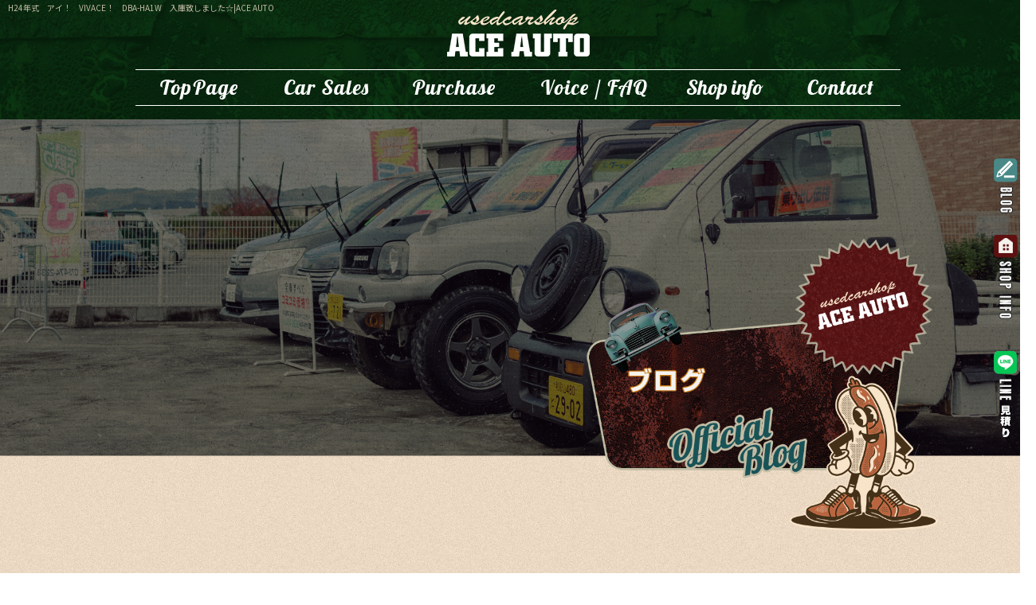

--- FILE ---
content_type: text/html; charset=UTF-8
request_url: https://www.ace-auto2006.com/archives/29818
body_size: 7813
content:
<!DOCTYPE html>
<html lang="ja">
<head>
<!-- ▼Googleアナリティクスタグ▼ -->

<!-- ▲Googleアナリティクスタグ▲ -->
<link rel='dns-prefetch' href='//www.google.com' />
<link rel='dns-prefetch' href='//s.w.org' />
<link rel="alternate" type="application/rss+xml" title="ACE AUTO &raquo; フィード" href="https://www.ace-auto2006.com/feed" />
<link rel="alternate" type="application/rss+xml" title="ACE AUTO &raquo; コメントフィード" href="https://www.ace-auto2006.com/comments/feed" />
		<script type="text/javascript">
			window._wpemojiSettings = {"baseUrl":"https:\/\/s.w.org\/images\/core\/emoji\/11\/72x72\/","ext":".png","svgUrl":"https:\/\/s.w.org\/images\/core\/emoji\/11\/svg\/","svgExt":".svg","source":{"concatemoji":"https:\/\/www.ace-auto2006.com\/60021383\/wp-includes\/js\/wp-emoji-release.min.js?ver=4.9.8"}};
			!function(a,b,c){function d(a,b){var c=String.fromCharCode;l.clearRect(0,0,k.width,k.height),l.fillText(c.apply(this,a),0,0);var d=k.toDataURL();l.clearRect(0,0,k.width,k.height),l.fillText(c.apply(this,b),0,0);var e=k.toDataURL();return d===e}function e(a){var b;if(!l||!l.fillText)return!1;switch(l.textBaseline="top",l.font="600 32px Arial",a){case"flag":return!(b=d([55356,56826,55356,56819],[55356,56826,8203,55356,56819]))&&(b=d([55356,57332,56128,56423,56128,56418,56128,56421,56128,56430,56128,56423,56128,56447],[55356,57332,8203,56128,56423,8203,56128,56418,8203,56128,56421,8203,56128,56430,8203,56128,56423,8203,56128,56447]),!b);case"emoji":return b=d([55358,56760,9792,65039],[55358,56760,8203,9792,65039]),!b}return!1}function f(a){var c=b.createElement("script");c.src=a,c.defer=c.type="text/javascript",b.getElementsByTagName("head")[0].appendChild(c)}var g,h,i,j,k=b.createElement("canvas"),l=k.getContext&&k.getContext("2d");for(j=Array("flag","emoji"),c.supports={everything:!0,everythingExceptFlag:!0},i=0;i<j.length;i++)c.supports[j[i]]=e(j[i]),c.supports.everything=c.supports.everything&&c.supports[j[i]],"flag"!==j[i]&&(c.supports.everythingExceptFlag=c.supports.everythingExceptFlag&&c.supports[j[i]]);c.supports.everythingExceptFlag=c.supports.everythingExceptFlag&&!c.supports.flag,c.DOMReady=!1,c.readyCallback=function(){c.DOMReady=!0},c.supports.everything||(h=function(){c.readyCallback()},b.addEventListener?(b.addEventListener("DOMContentLoaded",h,!1),a.addEventListener("load",h,!1)):(a.attachEvent("onload",h),b.attachEvent("onreadystatechange",function(){"complete"===b.readyState&&c.readyCallback()})),g=c.source||{},g.concatemoji?f(g.concatemoji):g.wpemoji&&g.twemoji&&(f(g.twemoji),f(g.wpemoji)))}(window,document,window._wpemojiSettings);
		</script>
		<style type="text/css">
img.wp-smiley,
img.emoji {
	display: inline !important;
	border: none !important;
	box-shadow: none !important;
	height: 1em !important;
	width: 1em !important;
	margin: 0 .07em !important;
	vertical-align: -0.1em !important;
	background: none !important;
	padding: 0 !important;
}
</style>
<link rel='stylesheet' id='simplamodalwindow-css'  href='https://www.ace-auto2006.com/60021383/wp-content/plugins/light-box-miyamoto/SimplaModalwindow/jquery.SimplaModalwindow.css?ver=4.9.8' type='text/css' media='all' />
<link rel='stylesheet' id='contact-form-7-css'  href='https://www.ace-auto2006.com/60021383/wp-content/plugins/contact-form-7/includes/css/styles.css?ver=5.1.6' type='text/css' media='all' />
<link rel='stylesheet' id='contact-form-7-confirm-css'  href='https://www.ace-auto2006.com/60021383/wp-content/plugins/contact-form-7-add-confirm/includes/css/styles.css?ver=5.1' type='text/css' media='all' />
<link rel='stylesheet' id='toc-screen-css'  href='https://www.ace-auto2006.com/60021383/wp-content/plugins/table-of-contents-plus/screen.min.css?ver=1509' type='text/css' media='all' />
<link rel='stylesheet' id='addtoany-css'  href='https://www.ace-auto2006.com/60021383/wp-content/plugins/add-to-any/addtoany.min.css?ver=1.15' type='text/css' media='all' />
<script type='text/javascript' src='https://www.ace-auto2006.com/60021383/wp-includes/js/jquery/jquery.js?ver=1.12.4'></script>
<script type='text/javascript' src='https://www.ace-auto2006.com/60021383/wp-includes/js/jquery/jquery-migrate.min.js?ver=1.4.1'></script>
<script type='text/javascript' src='https://www.ace-auto2006.com/60021383/wp-content/plugins/light-box-miyamoto/SimplaModalwindow/jquery.SimplaModalwindow.js?ver=1.7.1'></script>
<script type='text/javascript' src='https://www.ace-auto2006.com/60021383/wp-content/plugins/add-to-any/addtoany.min.js?ver=1.1'></script>
<link rel='https://api.w.org/' href='https://www.ace-auto2006.com/wp-json/' />
<link rel='prev' title='H26年式　クリッパートラック！リフトアップ車！！　☆EBD-DR16T☆　入庫致しました☆' href='https://www.ace-auto2006.com/archives/29806' />
<link rel='next' title='H18年式　ハイゼットパワーゲート！！垂直リフト！　LE-S200P' href='https://www.ace-auto2006.com/archives/29825' />
<link rel="canonical" href="https://www.ace-auto2006.com/archives/29818" />
<link rel='shortlink' href='https://www.ace-auto2006.com/?p=29818' />
<link rel="alternate" type="application/json+oembed" href="https://www.ace-auto2006.com/wp-json/oembed/1.0/embed?url=https%3A%2F%2Fwww.ace-auto2006.com%2Farchives%2F29818" />
<link rel="alternate" type="text/xml+oembed" href="https://www.ace-auto2006.com/wp-json/oembed/1.0/embed?url=https%3A%2F%2Fwww.ace-auto2006.com%2Farchives%2F29818&#038;format=xml" />

<script data-cfasync="false">
window.a2a_config=window.a2a_config||{};a2a_config.callbacks=[];a2a_config.overlays=[];a2a_config.templates={};a2a_localize = {
	Share: "共有",
	Save: "ブックマーク",
	Subscribe: "購読",
	Email: "メール",
	Bookmark: "ブックマーク",
	ShowAll: "すべて表示する",
	ShowLess: "小さく表示する",
	FindServices: "サービスを探す",
	FindAnyServiceToAddTo: "追加するサービスを今すぐ探す",
	PoweredBy: "Powered by",
	ShareViaEmail: "メールでシェアする",
	SubscribeViaEmail: "メールで購読する",
	BookmarkInYourBrowser: "ブラウザにブックマーク",
	BookmarkInstructions: "このページをブックマークするには、 Ctrl+D または \u2318+D を押下。",
	AddToYourFavorites: "お気に入りに追加",
	SendFromWebOrProgram: "任意のメールアドレスまたはメールプログラムから送信",
	EmailProgram: "メールプログラム",
	More: "詳細&#8230;"
};

(function(d,s,a,b){a=d.createElement(s);b=d.getElementsByTagName(s)[0];a.async=1;a.src="https://static.addtoany.com/menu/page.js";b.parentNode.insertBefore(a,b);})(document,"script");
</script>
<script>
  (function(i,s,o,g,r,a,m){i['GoogleAnalyticsObject']=r;i[r]=i[r]||function(){
  (i[r].q=i[r].q||[]).push(arguments)},i[r].l=1*new Date();a=s.createElement(o),
  m=s.getElementsByTagName(o)[0];a.async=1;a.src=g;m.parentNode.insertBefore(a,m)
  })(window,document,'script','https://www.google-analytics.com/analytics.js','ga');

  ga('create', 'UA-96620256-1', 'auto');
  ga('send', 'pageview');

</script>

<!-- Google tag (gtag.js) -->
<script async src="https://www.googletagmanager.com/gtag/js?id=G-7TWERW77QM"></script>
<script>
  window.dataLayer = window.dataLayer || [];
  function gtag(){dataLayer.push(arguments);}
  gtag('js', new Date());

  gtag('config', 'G-7TWERW77QM');
</script>
<style type="text/css">div#toc_container {width: 50%;}</style><meta charset="UTF-8" />
<meta name="viewport" content="width=1400">
<meta name="format-detection" content="telephone=no">
<title>  H24年式　アイ！　VIVACE！　DBA-HA1W　入庫致しました☆ | ACE AUTO</title>
<link rel="profile" href="https://gmpg.org/xfn/11" />
<link rel="stylesheet" type="text/css" media="all" href="https://www.ace-auto2006.com/60021383/wp-content/themes/multipress/style.css" />
<link rel="stylesheet" type="text/css" media="all" href="https://www.ace-auto2006.com/60021383/wp-content/themes/multipress/theme.css" />
<link rel="stylesheet" type="text/css" media="all" href="https://www.ace-auto2006.com/60021383/wp-content/themes/multipress/common.css" />
<link rel="shortcut icon" href="https://www.ace-auto2006.com/favicon.ico" />
<link rel="apple-touch-icon" type="image/png" sizes="240x240" href="https://www.ace-auto2006.com/apple-touch-icon.png">
<link rel="stylesheet" type="text/css" media="all" href="https://www.ace-auto2006.com/files/files_common.css" />
<link rel="stylesheet" type="text/css" media="all" href="https://www.ace-auto2006.com/files/files_pc.css?231213094336" />

<link rel="pingback" href="https://www.ace-auto2006.com/60021383/xmlrpc.php" />





<meta name="description" content="中古車のことなら和歌山市にある「ACE AUTO（エースオート）」にお任せください！中古車販売、リースアップカーの販売から車検代行、整備など手掛けます。皆様のご来店を心よりお待ちしております！大型トラック・重機・ユンボの買取・販売も始めました！全国対応しておりますのでお気軽にご連絡ください！" />
<meta name="keywords" content="ACE AUTO,和歌山市,中古車,業務用中古車,オークション,整備,板金,販売,ユンボ,ミニユンボ,重機,ショベルカー,トラック,軽トラック,大型トラック" />

<script type="text/javascript" src="https://www.ace-auto2006.com/files/js/effect_pc.js"></script>
<link rel="stylesheet" href="https://www.ace-auto2006.com/files/Gallery-master/css/blueimp-gallery.min.css">
<script src="https://www.ace-auto2006.com/files/Gallery-master/js/blueimp-gallery.min.js"></script>
<script type="text/javascript" src="https://www.ace-auto2006.com/files/js/footer_pc.js?231128094401"></script>


<!-- OGPここから -->
<meta property="fb:app_id" content="" />
<meta property="og:type" content="website" />
<meta property="og:locale" content="ja_JP" />
<meta property="og:description" content="ご覧いただきまして誠に有難うございます！！ 詳しくはこちらをご覧くださいませ☆ たくさん画像も載せていますし、より詳しい情報も掲載しております！！ &nbsp; &nbsp;">
<meta property="og:image" content="https://www.ace-auto2006.com/60021383/wp-content/uploads/2021/12/IMG_5187-200x200.jpg">
<meta property="og:title" content="H24年式　アイ！　VIVACE！　DBA-HA1W　入庫致しました☆">
<meta property="og:url" content="https://www.ace-auto2006.com/archives/29818/">
<meta property="og:site_name" content="ACE AUTO">
<!-- OGPここまで -->
</head>


<body id="page_29818"  class="blog">

<div id="wrapper">
<div id="blueimp-gallery" class="blueimp-gallery blueimp-gallery-controls">
    <div class="slides"></div>
    <h3 class="title"></h3>
    <p class="description"></p>
    <a class="prev">‹</a>
    <a class="next">›</a>
    <a class="close">×</a>
    <a class="play-pause"></a>
    <ol class="indicator"></ol>
</div>

	<div id="branding_box">

	<div id="site-description">
<a href="https://www.ace-auto2006.com/" title="ACE AUTO" rel="home">  H24年式　アイ！　VIVACE！　DBA-HA1W　入庫致しました☆|ACE AUTO</a>
	</div>


<div id="header_information" class="post">

	
<div class="post-data">
<div class="main_header">
<a href="/"><img src="/files/sp1.gif" width="240" height="100" /></a>
</div></div>

<div class="clear_float"></div>

	
</div><!-- #header_information -->


	<div id="access" role="navigation">
		<div class="menu-header"><ul id="menu-gnavi" class="menu"><li id="menu-item-34" class="gnavi11 menu-item menu-item-type-post_type menu-item-object-page menu-item-home menu-item-34"><a href="https://www.ace-auto2006.com/">トップページ</a></li>
<li id="menu-item-31275" class="gnavi12 menu-item menu-item-type-post_type menu-item-object-page menu-item-has-children menu-item-31275"><a href="https://www.ace-auto2006.com/car1">中古車販売</a>
<ul class="sub-menu">
	<li id="menu-item-35" class="sub-gnavi menu-item menu-item-type-post_type menu-item-object-page menu-item-35"><a href="https://www.ace-auto2006.com/car1">業務用中古車(軽トラ・バン)</a></li>
	<li id="menu-item-33" class="sub-gnavi menu-item menu-item-type-post_type menu-item-object-page menu-item-33"><a href="https://www.ace-auto2006.com/car2">一般中古車</a></li>
	<li id="menu-item-32" class="sub-gnavi menu-item menu-item-type-post_type menu-item-object-page menu-item-32"><a href="https://www.ace-auto2006.com/maintenance">買付・オークション</a></li>
</ul>
</li>
<li id="menu-item-31277" class="gnavi13 menu-item menu-item-type-post_type menu-item-object-page menu-item-31277"><a href="https://www.ace-auto2006.com/coating">ユンボ・大型トラック・重機買取</a></li>
<li id="menu-item-31278" class="gnavi14 menu-item menu-item-type-post_type menu-item-object-page menu-item-31278"><a href="https://www.ace-auto2006.com/faq">お客様の声・よくあるご質問</a></li>
<li id="menu-item-84" class="gnavi15 menu-item menu-item-type-post_type menu-item-object-page menu-item-84"><a href="https://www.ace-auto2006.com/company">店舗案内</a></li>
<li id="menu-item-31" class="gnavi16 menu-item menu-item-type-post_type menu-item-object-page menu-item-31"><a href="https://www.ace-auto2006.com/contact">お問い合わせ</a></li>
</ul></div>	</div><!-- #access -->

	</div><!-- #branding_box -->
<div id="main_teaser">


        <img alt="オフィシャルブログ" src="https://www.ace-auto2006.com/60021383/wp-content/uploads/2023/11/90_mv.png">
</div>

<div id="outer_block">
<div id="inner_block">

    <div id="blog_main">

    <div id="container">

            


				<div id="post-29818" class="post-29818 post type-post status-publish format-standard hentry category-blogpost">
					<h1 class="entry-title">H24年式　アイ！　VIVACE！　DBA-HA1W　入庫致しました☆</h1>

					<div class="entry-meta">
						<span class="meta-prep meta-prep-author">投稿日</span> <a href="https://www.ace-auto2006.com/archives/29818" title="10:57 AM" rel="bookmark"><span class="entry-date">2021年12月11日</span></a><!-- <span class="meta-sep">by</span>-->  <!--<span class="author vcard"><a class="url fn n" href="https://www.ace-auto2006.com/archives/author/ace-auto2006" title="ace-auto2006 の投稿をすべて表示">ace-auto2006</a></span>-->					</div><!-- .entry-meta -->

					<div class="entry-content">

						<div class="addtoany_share_save_container addtoany_content addtoany_content_top"><div class="a2a_kit a2a_kit_size_32 addtoany_list" data-a2a-url="https://www.ace-auto2006.com/archives/29818" data-a2a-title="H24年式　アイ！　VIVACE！　DBA-HA1W　入庫致しました☆"><a class="a2a_button_facebook" href="https://www.addtoany.com/add_to/facebook?linkurl=https%3A%2F%2Fwww.ace-auto2006.com%2Farchives%2F29818&amp;linkname=H24%E5%B9%B4%E5%BC%8F%E3%80%80%E3%82%A2%E3%82%A4%EF%BC%81%E3%80%80VIVACE%EF%BC%81%E3%80%80DBA-HA1W%E3%80%80%E5%85%A5%E5%BA%AB%E8%87%B4%E3%81%97%E3%81%BE%E3%81%97%E3%81%9F%E2%98%86" title="Facebook" rel="nofollow noopener" target="_blank"></a><a class="a2a_button_twitter" href="https://www.addtoany.com/add_to/twitter?linkurl=https%3A%2F%2Fwww.ace-auto2006.com%2Farchives%2F29818&amp;linkname=H24%E5%B9%B4%E5%BC%8F%E3%80%80%E3%82%A2%E3%82%A4%EF%BC%81%E3%80%80VIVACE%EF%BC%81%E3%80%80DBA-HA1W%E3%80%80%E5%85%A5%E5%BA%AB%E8%87%B4%E3%81%97%E3%81%BE%E3%81%97%E3%81%9F%E2%98%86" title="Twitter" rel="nofollow noopener" target="_blank"></a><a class="a2a_button_line" href="https://www.addtoany.com/add_to/line?linkurl=https%3A%2F%2Fwww.ace-auto2006.com%2Farchives%2F29818&amp;linkname=H24%E5%B9%B4%E5%BC%8F%E3%80%80%E3%82%A2%E3%82%A4%EF%BC%81%E3%80%80VIVACE%EF%BC%81%E3%80%80DBA-HA1W%E3%80%80%E5%85%A5%E5%BA%AB%E8%87%B4%E3%81%97%E3%81%BE%E3%81%97%E3%81%9F%E2%98%86" title="Line" rel="nofollow noopener" target="_blank"></a></div></div><p><a class="modal photoswipe" href="https://www.ace-auto2006.com/60021383/wp-content/uploads/2021/12/IMG_5187.jpg"><img src="https://www.ace-auto2006.com/60021383/wp-content/uploads/2021/12/IMG_5187-200x200.jpg" alt="IMG_5187" width="200" height="200" class="alignnone size-thumbnail wp-image-29814" /></a></p>
<p>ご覧いただきまして誠に有難うございます！！</p>
<p>詳しくは<a href="https://www.carsensor.net/usedcar/detail/VU7307607338/index.html?TRCD=200002&amp;RESTID=CS210610">こちら</a>をご覧くださいませ☆</p>
<p>たくさん画像も載せていますし、より詳しい情報も掲載しております！！</p>
<p>&nbsp;</p>
<p><a class="modal photoswipe" href="https://www.ace-auto2006.com/60021383/wp-content/uploads/2021/12/IMG_5197.jpg"><img src="https://www.ace-auto2006.com/60021383/wp-content/uploads/2021/12/IMG_5197-200x200.jpg" alt="IMG_5197" width="200" height="200" class="alignnone size-thumbnail wp-image-29815" /></a></p>
<p><a class="modal photoswipe" href="https://www.ace-auto2006.com/60021383/wp-content/uploads/2021/12/IMG_5264.jpg"><img src="https://www.ace-auto2006.com/60021383/wp-content/uploads/2021/12/IMG_5264-200x200.jpg" alt="IMG_5264" width="200" height="200" class="alignnone size-thumbnail wp-image-29817" /></a></p>
<p>&nbsp;</p>

											</div><!-- .entry-content -->


					<div class="entry-utility">
												
					</div><!-- .entry-utility -->
				</div><!-- #post-## -->

				<div id="nav-below" class="navigation">
					<div class="nav-previous"><a href="https://www.ace-auto2006.com/archives/29806" rel="prev"><span class="meta-nav">&larr;</span> H26年式　クリッパートラック！リフトアップ車！！　☆EBD-DR16T☆　入庫致しました☆</a></div>
					<div class="nav-next"><a href="https://www.ace-auto2006.com/archives/29825" rel="next">H18年式　ハイゼットパワーゲート！！垂直リフト！　LE-S200P <span class="meta-nav">&rarr;</span></a></div>
				</div><!-- #nav-below -->




    </div><!-- #container -->

		<div id="primary" class="widget-area" role="complementary">
			<ul class="xoxo">


<li id="text-6" class="widget-container widget_text">			<div class="textwidget"><div class="widget-title2 unity_title">
<a href="/blog">ブログトップ</a>
</div></div>
		</li><li id="search-2" class="widget-container widget_search"><form role="search" method="get" id="searchform" class="searchform" action="https://www.ace-auto2006.com/">
				<div>
					<label class="screen-reader-text" for="s">検索:</label>
					<input type="text" value="" name="s" id="s" />
					<input type="submit" id="searchsubmit" value="検索" />
				</div>
			</form></li>		<li id="recent-posts-2" class="widget-container widget_recent_entries">		<h3 class="widget-title unity_title">最近の投稿</h3>		<ul>
											<li>
					<a href="https://www.ace-auto2006.com/archives/34691">12月もエースオートをお選びいただきまして誠にありがとうございます！！地元和歌山や大阪、九州まで販売させて頂きました☆ありがとうございます！！</a>
									</li>
											<li>
					<a href="https://www.ace-auto2006.com/archives/34658">秋も皆様のご購入、誠にありがとうございました！！　初めてのお客様も、リピートのお客様も、エースオートをお選びいただきまして本当にありがとうございます！！　九州・沖縄にも販売させて頂きました！</a>
									</li>
											<li>
					<a href="https://www.ace-auto2006.com/archives/34610">R1年式　N-BOX　☆DBA-JF3☆　入庫&#038;仕上がりました！！</a>
									</li>
											<li>
					<a href="https://www.ace-auto2006.com/archives/34628">H25年式　エルグランド　☆DBA-TE52☆　入庫&#038;仕上がりました！！</a>
									</li>
											<li>
					<a href="https://www.ace-auto2006.com/archives/34593">H27年式　スクラムトラック4WD 幌車　☆EBD-DG16T☆　入庫&#038;仕上がりました！！</a>
									</li>
					</ul>
		</li><li id="archives-2" class="widget-container widget_archive"><h3 class="widget-title unity_title">アーカイブ</h3>		<ul>
			<li><a href='https://www.ace-auto2006.com/archives/date/2025/12'>2025年12月</a></li>
	<li><a href='https://www.ace-auto2006.com/archives/date/2025/11'>2025年11月</a></li>
	<li><a href='https://www.ace-auto2006.com/archives/date/2025/10'>2025年10月</a></li>
	<li><a href='https://www.ace-auto2006.com/archives/date/2025/09'>2025年9月</a></li>
	<li><a href='https://www.ace-auto2006.com/archives/date/2025/08'>2025年8月</a></li>
	<li><a href='https://www.ace-auto2006.com/archives/date/2025/07'>2025年7月</a></li>
	<li><a href='https://www.ace-auto2006.com/archives/date/2025/06'>2025年6月</a></li>
	<li><a href='https://www.ace-auto2006.com/archives/date/2025/05'>2025年5月</a></li>
	<li><a href='https://www.ace-auto2006.com/archives/date/2025/04'>2025年4月</a></li>
	<li><a href='https://www.ace-auto2006.com/archives/date/2025/03'>2025年3月</a></li>
	<li><a href='https://www.ace-auto2006.com/archives/date/2025/02'>2025年2月</a></li>
	<li><a href='https://www.ace-auto2006.com/archives/date/2025/01'>2025年1月</a></li>
	<li><a href='https://www.ace-auto2006.com/archives/date/2024/12'>2024年12月</a></li>
	<li><a href='https://www.ace-auto2006.com/archives/date/2024/11'>2024年11月</a></li>
	<li><a href='https://www.ace-auto2006.com/archives/date/2024/10'>2024年10月</a></li>
	<li><a href='https://www.ace-auto2006.com/archives/date/2024/09'>2024年9月</a></li>
	<li><a href='https://www.ace-auto2006.com/archives/date/2024/08'>2024年8月</a></li>
	<li><a href='https://www.ace-auto2006.com/archives/date/2024/07'>2024年7月</a></li>
	<li><a href='https://www.ace-auto2006.com/archives/date/2024/06'>2024年6月</a></li>
	<li><a href='https://www.ace-auto2006.com/archives/date/2024/05'>2024年5月</a></li>
	<li><a href='https://www.ace-auto2006.com/archives/date/2024/04'>2024年4月</a></li>
	<li><a href='https://www.ace-auto2006.com/archives/date/2024/03'>2024年3月</a></li>
	<li><a href='https://www.ace-auto2006.com/archives/date/2024/02'>2024年2月</a></li>
	<li><a href='https://www.ace-auto2006.com/archives/date/2024/01'>2024年1月</a></li>
	<li><a href='https://www.ace-auto2006.com/archives/date/2023/12'>2023年12月</a></li>
	<li><a href='https://www.ace-auto2006.com/archives/date/2023/11'>2023年11月</a></li>
	<li><a href='https://www.ace-auto2006.com/archives/date/2023/10'>2023年10月</a></li>
	<li><a href='https://www.ace-auto2006.com/archives/date/2023/09'>2023年9月</a></li>
	<li><a href='https://www.ace-auto2006.com/archives/date/2023/08'>2023年8月</a></li>
	<li><a href='https://www.ace-auto2006.com/archives/date/2023/07'>2023年7月</a></li>
	<li><a href='https://www.ace-auto2006.com/archives/date/2023/06'>2023年6月</a></li>
	<li><a href='https://www.ace-auto2006.com/archives/date/2023/05'>2023年5月</a></li>
	<li><a href='https://www.ace-auto2006.com/archives/date/2023/04'>2023年4月</a></li>
	<li><a href='https://www.ace-auto2006.com/archives/date/2023/03'>2023年3月</a></li>
	<li><a href='https://www.ace-auto2006.com/archives/date/2023/02'>2023年2月</a></li>
	<li><a href='https://www.ace-auto2006.com/archives/date/2023/01'>2023年1月</a></li>
	<li><a href='https://www.ace-auto2006.com/archives/date/2022/12'>2022年12月</a></li>
	<li><a href='https://www.ace-auto2006.com/archives/date/2022/11'>2022年11月</a></li>
	<li><a href='https://www.ace-auto2006.com/archives/date/2022/10'>2022年10月</a></li>
	<li><a href='https://www.ace-auto2006.com/archives/date/2022/09'>2022年9月</a></li>
	<li><a href='https://www.ace-auto2006.com/archives/date/2022/08'>2022年8月</a></li>
	<li><a href='https://www.ace-auto2006.com/archives/date/2022/07'>2022年7月</a></li>
	<li><a href='https://www.ace-auto2006.com/archives/date/2022/06'>2022年6月</a></li>
	<li><a href='https://www.ace-auto2006.com/archives/date/2022/05'>2022年5月</a></li>
	<li><a href='https://www.ace-auto2006.com/archives/date/2022/04'>2022年4月</a></li>
	<li><a href='https://www.ace-auto2006.com/archives/date/2022/02'>2022年2月</a></li>
	<li><a href='https://www.ace-auto2006.com/archives/date/2022/01'>2022年1月</a></li>
	<li><a href='https://www.ace-auto2006.com/archives/date/2021/12'>2021年12月</a></li>
	<li><a href='https://www.ace-auto2006.com/archives/date/2021/11'>2021年11月</a></li>
	<li><a href='https://www.ace-auto2006.com/archives/date/2021/10'>2021年10月</a></li>
	<li><a href='https://www.ace-auto2006.com/archives/date/2020/12'>2020年12月</a></li>
	<li><a href='https://www.ace-auto2006.com/archives/date/2020/07'>2020年7月</a></li>
	<li><a href='https://www.ace-auto2006.com/archives/date/2020/06'>2020年6月</a></li>
	<li><a href='https://www.ace-auto2006.com/archives/date/2020/03'>2020年3月</a></li>
	<li><a href='https://www.ace-auto2006.com/archives/date/2020/02'>2020年2月</a></li>
	<li><a href='https://www.ace-auto2006.com/archives/date/2020/01'>2020年1月</a></li>
	<li><a href='https://www.ace-auto2006.com/archives/date/2019/12'>2019年12月</a></li>
	<li><a href='https://www.ace-auto2006.com/archives/date/2019/11'>2019年11月</a></li>
	<li><a href='https://www.ace-auto2006.com/archives/date/2019/10'>2019年10月</a></li>
	<li><a href='https://www.ace-auto2006.com/archives/date/2019/09'>2019年9月</a></li>
	<li><a href='https://www.ace-auto2006.com/archives/date/2019/07'>2019年7月</a></li>
	<li><a href='https://www.ace-auto2006.com/archives/date/2019/06'>2019年6月</a></li>
	<li><a href='https://www.ace-auto2006.com/archives/date/2019/04'>2019年4月</a></li>
	<li><a href='https://www.ace-auto2006.com/archives/date/2019/03'>2019年3月</a></li>
	<li><a href='https://www.ace-auto2006.com/archives/date/2019/02'>2019年2月</a></li>
	<li><a href='https://www.ace-auto2006.com/archives/date/2019/01'>2019年1月</a></li>
	<li><a href='https://www.ace-auto2006.com/archives/date/2018/12'>2018年12月</a></li>
	<li><a href='https://www.ace-auto2006.com/archives/date/2018/11'>2018年11月</a></li>
	<li><a href='https://www.ace-auto2006.com/archives/date/2018/10'>2018年10月</a></li>
	<li><a href='https://www.ace-auto2006.com/archives/date/2018/09'>2018年9月</a></li>
	<li><a href='https://www.ace-auto2006.com/archives/date/2018/08'>2018年8月</a></li>
	<li><a href='https://www.ace-auto2006.com/archives/date/2018/07'>2018年7月</a></li>
	<li><a href='https://www.ace-auto2006.com/archives/date/2018/06'>2018年6月</a></li>
	<li><a href='https://www.ace-auto2006.com/archives/date/2018/05'>2018年5月</a></li>
	<li><a href='https://www.ace-auto2006.com/archives/date/2018/04'>2018年4月</a></li>
	<li><a href='https://www.ace-auto2006.com/archives/date/2018/03'>2018年3月</a></li>
	<li><a href='https://www.ace-auto2006.com/archives/date/2018/02'>2018年2月</a></li>
	<li><a href='https://www.ace-auto2006.com/archives/date/2018/01'>2018年1月</a></li>
	<li><a href='https://www.ace-auto2006.com/archives/date/2017/12'>2017年12月</a></li>
	<li><a href='https://www.ace-auto2006.com/archives/date/2017/11'>2017年11月</a></li>
	<li><a href='https://www.ace-auto2006.com/archives/date/2017/10'>2017年10月</a></li>
	<li><a href='https://www.ace-auto2006.com/archives/date/2017/09'>2017年9月</a></li>
	<li><a href='https://www.ace-auto2006.com/archives/date/2017/08'>2017年8月</a></li>
	<li><a href='https://www.ace-auto2006.com/archives/date/2017/07'>2017年7月</a></li>
	<li><a href='https://www.ace-auto2006.com/archives/date/2017/06'>2017年6月</a></li>
	<li><a href='https://www.ace-auto2006.com/archives/date/2017/05'>2017年5月</a></li>
	<li><a href='https://www.ace-auto2006.com/archives/date/2017/04'>2017年4月</a></li>
		</ul>
		</li><li id="categories-2" class="widget-container widget_categories"><h3 class="widget-title unity_title">カテゴリー</h3>		<ul>
	<li class="cat-item cat-item-1"><a href="https://www.ace-auto2006.com/archives/category/blogpost" >日記</a>
</li>
		</ul>
</li><li id="calendar-2" class="widget-container widget_calendar"><h3 class="widget-title unity_title">投稿日カレンダー</h3><div id="calendar_wrap" class="calendar_wrap"><table id="wp-calendar">
	<caption>2026年1月</caption>
	<thead>
	<tr>
		<th scope="col" title="日曜日">日</th>
		<th scope="col" title="月曜日">月</th>
		<th scope="col" title="火曜日">火</th>
		<th scope="col" title="水曜日">水</th>
		<th scope="col" title="木曜日">木</th>
		<th scope="col" title="金曜日">金</th>
		<th scope="col" title="土曜日">土</th>
	</tr>
	</thead>

	<tfoot>
	<tr>
		<td colspan="3" id="prev"><a href="https://www.ace-auto2006.com/archives/date/2025/12">&laquo; 12月</a></td>
		<td class="pad">&nbsp;</td>
		<td colspan="3" id="next" class="pad">&nbsp;</td>
	</tr>
	</tfoot>

	<tbody>
	<tr>
		<td colspan="4" class="pad">&nbsp;</td><td>1</td><td>2</td><td>3</td>
	</tr>
	<tr>
		<td>4</td><td>5</td><td>6</td><td>7</td><td>8</td><td>9</td><td>10</td>
	</tr>
	<tr>
		<td>11</td><td>12</td><td>13</td><td>14</td><td>15</td><td>16</td><td id="today">17</td>
	</tr>
	<tr>
		<td>18</td><td>19</td><td>20</td><td>21</td><td>22</td><td>23</td><td>24</td>
	</tr>
	<tr>
		<td>25</td><td>26</td><td>27</td><td>28</td><td>29</td><td>30</td><td>31</td>
	</tr>
	</tbody>
	</table></div></li>			</ul>
		</div><!-- #primary .widget-area -->


</div><!-- #main -->

</div><!-- #inner_block -->
</div><!-- #outer_block -->

<div id="footer_block">
	<div id="footer_box">
		<div id="footer_sitemap_block">



    <div id="footer-widget-area" role="complementary">

<div id="first" class="widget-area">
  <ul class="xoxo">
<div class="menu-header"><ul id="menu-footer_navi" class="menu"><li id="menu-item-59" class="menu-item menu-item-type-post_type menu-item-object-page menu-item-home menu-item-59"><a href="https://www.ace-auto2006.com/">トップページ</a></li>
<li id="menu-item-31717" class="menu-item menu-item-type-post_type menu-item-object-page menu-item-31717"><a href="https://www.ace-auto2006.com/car1">中古車販売</a></li>
<li id="menu-item-60" class="sub menu-item menu-item-type-post_type menu-item-object-page menu-item-60"><a href="https://www.ace-auto2006.com/car1">業務用中古車(軽トラ・バン)</a></li>
<li id="menu-item-61" class="sub menu-item menu-item-type-post_type menu-item-object-page menu-item-61"><a href="https://www.ace-auto2006.com/car2">一般中古車</a></li>
<li id="menu-item-62" class="sub menu-item menu-item-type-post_type menu-item-object-page menu-item-62"><a href="https://www.ace-auto2006.com/maintenance">買付・オークション</a></li>
<li id="menu-item-31279" class="sub menu-item menu-item-type-post_type menu-item-object-page menu-item-31279"><a href="https://www.ace-auto2006.com/coating">ユンボ・大型トラック・重機買取</a></li>
<li id="menu-item-31280" class="menu-item menu-item-type-post_type menu-item-object-page menu-item-31280"><a href="https://www.ace-auto2006.com/faq">お客様の声・よくあるご質問</a></li>
<li id="menu-item-87" class="menu-item menu-item-type-post_type menu-item-object-page menu-item-87"><a href="https://www.ace-auto2006.com/company">店舗案内</a></li>
<li id="menu-item-63" class="menu-item menu-item-type-post_type menu-item-object-page menu-item-63"><a href="https://www.ace-auto2006.com/contact">お問い合わせ</a></li>
<li id="menu-item-64" class="menu-item menu-item-type-post_type menu-item-object-page current_page_parent menu-item-64"><a href="https://www.ace-auto2006.com/blog">オフィシャルブログ</a></li>
</ul></div>  </ul>
</div>

  </div><!-- #footer-widget-area -->
		</div><!--#footer_sitemap_block-->

		<div class="footer_infomation">


<div id="footer_information" class="post">

		<div class="entry-post">

		<div class="post-data">
			<p>〒640-8301 和歌山県和歌山市岩橋87-2</p>
<p>TEL：073-474-2238</p>

<div id="fixed_side">
  <div id="fixed_btn_blog"><a href="/blog"><img src="/files/side_btn_blog.png" alt="オフィシャルブログ"></a></div>
  <div id="fixed_btn_access"><a href="/company"><img src="/files/side_btn_shop.png" alt="店舗案内"></a></div>
  <div id="fixed_btn_line"><a href="https://liff.line.me/1645278921-kWRPP32q/?accountId=271ielmw" target="_blank"><img src="/files/side_btn_line.png" alt="LINE見積り"></a></div>
</div>

<div class="footer_sns">
  <div id="fixed_btn_line"><a href="https://liff.line.me/1645278921-kWRPP32q/?accountId=271ielmw" target="_blank"><img src="/files/footer_ico_line.png" alt="LINE"></a></div>
<div id="fixed_btn_insta"><a href="https://www.instagram.com/aceauto_2006" target="_blank"><img src="/files/footer_ico_instagram.png" alt="Instagram"></a></div>
</div>

<div id="float_top_btn"><a href="#"><img src="/files/top_btn.png" alt="先頭へ戻る"></a></div>		</div>

<div class="clear_float"></div>

	</div>
	
</div><!-- #footer_information -->


		</div><!-- .footer_infomation -->
	</div><!--footer_box-->

<address id="copyright">Copyright (C) ACE AUTO All Rights Reserved.</address>

</div><!--footer_block-->

</div><!--wrapper-->
<script type='text/javascript'>
/* <![CDATA[ */
var wpcf7 = {"apiSettings":{"root":"https:\/\/www.ace-auto2006.com\/wp-json\/contact-form-7\/v1","namespace":"contact-form-7\/v1"}};
/* ]]> */
</script>
<script type='text/javascript' src='https://www.ace-auto2006.com/60021383/wp-content/plugins/contact-form-7/includes/js/scripts.js?ver=5.1.6'></script>
<script type='text/javascript' src='https://www.ace-auto2006.com/60021383/wp-includes/js/jquery/jquery.form.min.js?ver=4.2.1'></script>
<script type='text/javascript' src='https://www.ace-auto2006.com/60021383/wp-content/plugins/contact-form-7-add-confirm/includes/js/scripts.js?ver=5.1'></script>
<script type='text/javascript'>
/* <![CDATA[ */
var tocplus = {"visibility_show":"show","visibility_hide":"hide","width":"50%"};
/* ]]> */
</script>
<script type='text/javascript' src='https://www.ace-auto2006.com/60021383/wp-content/plugins/table-of-contents-plus/front.min.js?ver=1509'></script>
<script type='text/javascript' src='https://www.google.com/recaptcha/api.js?render=6LcrVyEpAAAAAMJXqT9yMCQtIGcIqrW2Q9UXWT9B&#038;ver=3.0'></script>
<script type='text/javascript' src='https://www.ace-auto2006.com/60021383/wp-includes/js/wp-embed.min.js?ver=4.9.8'></script>
<script type="text/javascript">
( function( grecaptcha, sitekey, actions ) {

	var wpcf7recaptcha = {

		execute: function( action ) {
			grecaptcha.execute(
				sitekey,
				{ action: action }
			).then( function( token ) {
				var forms = document.getElementsByTagName( 'form' );

				for ( var i = 0; i < forms.length; i++ ) {
					var fields = forms[ i ].getElementsByTagName( 'input' );

					for ( var j = 0; j < fields.length; j++ ) {
						var field = fields[ j ];

						if ( 'g-recaptcha-response' === field.getAttribute( 'name' ) ) {
							field.setAttribute( 'value', token );
							break;
						}
					}
				}
			} );
		},

		executeOnHomepage: function() {
			wpcf7recaptcha.execute( actions[ 'homepage' ] );
		},

		executeOnContactform: function() {
			wpcf7recaptcha.execute( actions[ 'contactform' ] );
		},

	};

	grecaptcha.ready(
		wpcf7recaptcha.executeOnHomepage
	);

	document.addEventListener( 'change',
		wpcf7recaptcha.executeOnContactform, false
	);

	document.addEventListener( 'wpcf7submit',
		wpcf7recaptcha.executeOnHomepage, false
	);

} )(
	grecaptcha,
	'6LcrVyEpAAAAAMJXqT9yMCQtIGcIqrW2Q9UXWT9B',
	{"homepage":"homepage","contactform":"contactform"}
);
</script>

</body>
</html>

--- FILE ---
content_type: text/html; charset=utf-8
request_url: https://www.google.com/recaptcha/api2/anchor?ar=1&k=6LcrVyEpAAAAAMJXqT9yMCQtIGcIqrW2Q9UXWT9B&co=aHR0cHM6Ly93d3cuYWNlLWF1dG8yMDA2LmNvbTo0NDM.&hl=en&v=PoyoqOPhxBO7pBk68S4YbpHZ&size=invisible&anchor-ms=20000&execute-ms=30000&cb=68ozlblnqp0o
body_size: 48515
content:
<!DOCTYPE HTML><html dir="ltr" lang="en"><head><meta http-equiv="Content-Type" content="text/html; charset=UTF-8">
<meta http-equiv="X-UA-Compatible" content="IE=edge">
<title>reCAPTCHA</title>
<style type="text/css">
/* cyrillic-ext */
@font-face {
  font-family: 'Roboto';
  font-style: normal;
  font-weight: 400;
  font-stretch: 100%;
  src: url(//fonts.gstatic.com/s/roboto/v48/KFO7CnqEu92Fr1ME7kSn66aGLdTylUAMa3GUBHMdazTgWw.woff2) format('woff2');
  unicode-range: U+0460-052F, U+1C80-1C8A, U+20B4, U+2DE0-2DFF, U+A640-A69F, U+FE2E-FE2F;
}
/* cyrillic */
@font-face {
  font-family: 'Roboto';
  font-style: normal;
  font-weight: 400;
  font-stretch: 100%;
  src: url(//fonts.gstatic.com/s/roboto/v48/KFO7CnqEu92Fr1ME7kSn66aGLdTylUAMa3iUBHMdazTgWw.woff2) format('woff2');
  unicode-range: U+0301, U+0400-045F, U+0490-0491, U+04B0-04B1, U+2116;
}
/* greek-ext */
@font-face {
  font-family: 'Roboto';
  font-style: normal;
  font-weight: 400;
  font-stretch: 100%;
  src: url(//fonts.gstatic.com/s/roboto/v48/KFO7CnqEu92Fr1ME7kSn66aGLdTylUAMa3CUBHMdazTgWw.woff2) format('woff2');
  unicode-range: U+1F00-1FFF;
}
/* greek */
@font-face {
  font-family: 'Roboto';
  font-style: normal;
  font-weight: 400;
  font-stretch: 100%;
  src: url(//fonts.gstatic.com/s/roboto/v48/KFO7CnqEu92Fr1ME7kSn66aGLdTylUAMa3-UBHMdazTgWw.woff2) format('woff2');
  unicode-range: U+0370-0377, U+037A-037F, U+0384-038A, U+038C, U+038E-03A1, U+03A3-03FF;
}
/* math */
@font-face {
  font-family: 'Roboto';
  font-style: normal;
  font-weight: 400;
  font-stretch: 100%;
  src: url(//fonts.gstatic.com/s/roboto/v48/KFO7CnqEu92Fr1ME7kSn66aGLdTylUAMawCUBHMdazTgWw.woff2) format('woff2');
  unicode-range: U+0302-0303, U+0305, U+0307-0308, U+0310, U+0312, U+0315, U+031A, U+0326-0327, U+032C, U+032F-0330, U+0332-0333, U+0338, U+033A, U+0346, U+034D, U+0391-03A1, U+03A3-03A9, U+03B1-03C9, U+03D1, U+03D5-03D6, U+03F0-03F1, U+03F4-03F5, U+2016-2017, U+2034-2038, U+203C, U+2040, U+2043, U+2047, U+2050, U+2057, U+205F, U+2070-2071, U+2074-208E, U+2090-209C, U+20D0-20DC, U+20E1, U+20E5-20EF, U+2100-2112, U+2114-2115, U+2117-2121, U+2123-214F, U+2190, U+2192, U+2194-21AE, U+21B0-21E5, U+21F1-21F2, U+21F4-2211, U+2213-2214, U+2216-22FF, U+2308-230B, U+2310, U+2319, U+231C-2321, U+2336-237A, U+237C, U+2395, U+239B-23B7, U+23D0, U+23DC-23E1, U+2474-2475, U+25AF, U+25B3, U+25B7, U+25BD, U+25C1, U+25CA, U+25CC, U+25FB, U+266D-266F, U+27C0-27FF, U+2900-2AFF, U+2B0E-2B11, U+2B30-2B4C, U+2BFE, U+3030, U+FF5B, U+FF5D, U+1D400-1D7FF, U+1EE00-1EEFF;
}
/* symbols */
@font-face {
  font-family: 'Roboto';
  font-style: normal;
  font-weight: 400;
  font-stretch: 100%;
  src: url(//fonts.gstatic.com/s/roboto/v48/KFO7CnqEu92Fr1ME7kSn66aGLdTylUAMaxKUBHMdazTgWw.woff2) format('woff2');
  unicode-range: U+0001-000C, U+000E-001F, U+007F-009F, U+20DD-20E0, U+20E2-20E4, U+2150-218F, U+2190, U+2192, U+2194-2199, U+21AF, U+21E6-21F0, U+21F3, U+2218-2219, U+2299, U+22C4-22C6, U+2300-243F, U+2440-244A, U+2460-24FF, U+25A0-27BF, U+2800-28FF, U+2921-2922, U+2981, U+29BF, U+29EB, U+2B00-2BFF, U+4DC0-4DFF, U+FFF9-FFFB, U+10140-1018E, U+10190-1019C, U+101A0, U+101D0-101FD, U+102E0-102FB, U+10E60-10E7E, U+1D2C0-1D2D3, U+1D2E0-1D37F, U+1F000-1F0FF, U+1F100-1F1AD, U+1F1E6-1F1FF, U+1F30D-1F30F, U+1F315, U+1F31C, U+1F31E, U+1F320-1F32C, U+1F336, U+1F378, U+1F37D, U+1F382, U+1F393-1F39F, U+1F3A7-1F3A8, U+1F3AC-1F3AF, U+1F3C2, U+1F3C4-1F3C6, U+1F3CA-1F3CE, U+1F3D4-1F3E0, U+1F3ED, U+1F3F1-1F3F3, U+1F3F5-1F3F7, U+1F408, U+1F415, U+1F41F, U+1F426, U+1F43F, U+1F441-1F442, U+1F444, U+1F446-1F449, U+1F44C-1F44E, U+1F453, U+1F46A, U+1F47D, U+1F4A3, U+1F4B0, U+1F4B3, U+1F4B9, U+1F4BB, U+1F4BF, U+1F4C8-1F4CB, U+1F4D6, U+1F4DA, U+1F4DF, U+1F4E3-1F4E6, U+1F4EA-1F4ED, U+1F4F7, U+1F4F9-1F4FB, U+1F4FD-1F4FE, U+1F503, U+1F507-1F50B, U+1F50D, U+1F512-1F513, U+1F53E-1F54A, U+1F54F-1F5FA, U+1F610, U+1F650-1F67F, U+1F687, U+1F68D, U+1F691, U+1F694, U+1F698, U+1F6AD, U+1F6B2, U+1F6B9-1F6BA, U+1F6BC, U+1F6C6-1F6CF, U+1F6D3-1F6D7, U+1F6E0-1F6EA, U+1F6F0-1F6F3, U+1F6F7-1F6FC, U+1F700-1F7FF, U+1F800-1F80B, U+1F810-1F847, U+1F850-1F859, U+1F860-1F887, U+1F890-1F8AD, U+1F8B0-1F8BB, U+1F8C0-1F8C1, U+1F900-1F90B, U+1F93B, U+1F946, U+1F984, U+1F996, U+1F9E9, U+1FA00-1FA6F, U+1FA70-1FA7C, U+1FA80-1FA89, U+1FA8F-1FAC6, U+1FACE-1FADC, U+1FADF-1FAE9, U+1FAF0-1FAF8, U+1FB00-1FBFF;
}
/* vietnamese */
@font-face {
  font-family: 'Roboto';
  font-style: normal;
  font-weight: 400;
  font-stretch: 100%;
  src: url(//fonts.gstatic.com/s/roboto/v48/KFO7CnqEu92Fr1ME7kSn66aGLdTylUAMa3OUBHMdazTgWw.woff2) format('woff2');
  unicode-range: U+0102-0103, U+0110-0111, U+0128-0129, U+0168-0169, U+01A0-01A1, U+01AF-01B0, U+0300-0301, U+0303-0304, U+0308-0309, U+0323, U+0329, U+1EA0-1EF9, U+20AB;
}
/* latin-ext */
@font-face {
  font-family: 'Roboto';
  font-style: normal;
  font-weight: 400;
  font-stretch: 100%;
  src: url(//fonts.gstatic.com/s/roboto/v48/KFO7CnqEu92Fr1ME7kSn66aGLdTylUAMa3KUBHMdazTgWw.woff2) format('woff2');
  unicode-range: U+0100-02BA, U+02BD-02C5, U+02C7-02CC, U+02CE-02D7, U+02DD-02FF, U+0304, U+0308, U+0329, U+1D00-1DBF, U+1E00-1E9F, U+1EF2-1EFF, U+2020, U+20A0-20AB, U+20AD-20C0, U+2113, U+2C60-2C7F, U+A720-A7FF;
}
/* latin */
@font-face {
  font-family: 'Roboto';
  font-style: normal;
  font-weight: 400;
  font-stretch: 100%;
  src: url(//fonts.gstatic.com/s/roboto/v48/KFO7CnqEu92Fr1ME7kSn66aGLdTylUAMa3yUBHMdazQ.woff2) format('woff2');
  unicode-range: U+0000-00FF, U+0131, U+0152-0153, U+02BB-02BC, U+02C6, U+02DA, U+02DC, U+0304, U+0308, U+0329, U+2000-206F, U+20AC, U+2122, U+2191, U+2193, U+2212, U+2215, U+FEFF, U+FFFD;
}
/* cyrillic-ext */
@font-face {
  font-family: 'Roboto';
  font-style: normal;
  font-weight: 500;
  font-stretch: 100%;
  src: url(//fonts.gstatic.com/s/roboto/v48/KFO7CnqEu92Fr1ME7kSn66aGLdTylUAMa3GUBHMdazTgWw.woff2) format('woff2');
  unicode-range: U+0460-052F, U+1C80-1C8A, U+20B4, U+2DE0-2DFF, U+A640-A69F, U+FE2E-FE2F;
}
/* cyrillic */
@font-face {
  font-family: 'Roboto';
  font-style: normal;
  font-weight: 500;
  font-stretch: 100%;
  src: url(//fonts.gstatic.com/s/roboto/v48/KFO7CnqEu92Fr1ME7kSn66aGLdTylUAMa3iUBHMdazTgWw.woff2) format('woff2');
  unicode-range: U+0301, U+0400-045F, U+0490-0491, U+04B0-04B1, U+2116;
}
/* greek-ext */
@font-face {
  font-family: 'Roboto';
  font-style: normal;
  font-weight: 500;
  font-stretch: 100%;
  src: url(//fonts.gstatic.com/s/roboto/v48/KFO7CnqEu92Fr1ME7kSn66aGLdTylUAMa3CUBHMdazTgWw.woff2) format('woff2');
  unicode-range: U+1F00-1FFF;
}
/* greek */
@font-face {
  font-family: 'Roboto';
  font-style: normal;
  font-weight: 500;
  font-stretch: 100%;
  src: url(//fonts.gstatic.com/s/roboto/v48/KFO7CnqEu92Fr1ME7kSn66aGLdTylUAMa3-UBHMdazTgWw.woff2) format('woff2');
  unicode-range: U+0370-0377, U+037A-037F, U+0384-038A, U+038C, U+038E-03A1, U+03A3-03FF;
}
/* math */
@font-face {
  font-family: 'Roboto';
  font-style: normal;
  font-weight: 500;
  font-stretch: 100%;
  src: url(//fonts.gstatic.com/s/roboto/v48/KFO7CnqEu92Fr1ME7kSn66aGLdTylUAMawCUBHMdazTgWw.woff2) format('woff2');
  unicode-range: U+0302-0303, U+0305, U+0307-0308, U+0310, U+0312, U+0315, U+031A, U+0326-0327, U+032C, U+032F-0330, U+0332-0333, U+0338, U+033A, U+0346, U+034D, U+0391-03A1, U+03A3-03A9, U+03B1-03C9, U+03D1, U+03D5-03D6, U+03F0-03F1, U+03F4-03F5, U+2016-2017, U+2034-2038, U+203C, U+2040, U+2043, U+2047, U+2050, U+2057, U+205F, U+2070-2071, U+2074-208E, U+2090-209C, U+20D0-20DC, U+20E1, U+20E5-20EF, U+2100-2112, U+2114-2115, U+2117-2121, U+2123-214F, U+2190, U+2192, U+2194-21AE, U+21B0-21E5, U+21F1-21F2, U+21F4-2211, U+2213-2214, U+2216-22FF, U+2308-230B, U+2310, U+2319, U+231C-2321, U+2336-237A, U+237C, U+2395, U+239B-23B7, U+23D0, U+23DC-23E1, U+2474-2475, U+25AF, U+25B3, U+25B7, U+25BD, U+25C1, U+25CA, U+25CC, U+25FB, U+266D-266F, U+27C0-27FF, U+2900-2AFF, U+2B0E-2B11, U+2B30-2B4C, U+2BFE, U+3030, U+FF5B, U+FF5D, U+1D400-1D7FF, U+1EE00-1EEFF;
}
/* symbols */
@font-face {
  font-family: 'Roboto';
  font-style: normal;
  font-weight: 500;
  font-stretch: 100%;
  src: url(//fonts.gstatic.com/s/roboto/v48/KFO7CnqEu92Fr1ME7kSn66aGLdTylUAMaxKUBHMdazTgWw.woff2) format('woff2');
  unicode-range: U+0001-000C, U+000E-001F, U+007F-009F, U+20DD-20E0, U+20E2-20E4, U+2150-218F, U+2190, U+2192, U+2194-2199, U+21AF, U+21E6-21F0, U+21F3, U+2218-2219, U+2299, U+22C4-22C6, U+2300-243F, U+2440-244A, U+2460-24FF, U+25A0-27BF, U+2800-28FF, U+2921-2922, U+2981, U+29BF, U+29EB, U+2B00-2BFF, U+4DC0-4DFF, U+FFF9-FFFB, U+10140-1018E, U+10190-1019C, U+101A0, U+101D0-101FD, U+102E0-102FB, U+10E60-10E7E, U+1D2C0-1D2D3, U+1D2E0-1D37F, U+1F000-1F0FF, U+1F100-1F1AD, U+1F1E6-1F1FF, U+1F30D-1F30F, U+1F315, U+1F31C, U+1F31E, U+1F320-1F32C, U+1F336, U+1F378, U+1F37D, U+1F382, U+1F393-1F39F, U+1F3A7-1F3A8, U+1F3AC-1F3AF, U+1F3C2, U+1F3C4-1F3C6, U+1F3CA-1F3CE, U+1F3D4-1F3E0, U+1F3ED, U+1F3F1-1F3F3, U+1F3F5-1F3F7, U+1F408, U+1F415, U+1F41F, U+1F426, U+1F43F, U+1F441-1F442, U+1F444, U+1F446-1F449, U+1F44C-1F44E, U+1F453, U+1F46A, U+1F47D, U+1F4A3, U+1F4B0, U+1F4B3, U+1F4B9, U+1F4BB, U+1F4BF, U+1F4C8-1F4CB, U+1F4D6, U+1F4DA, U+1F4DF, U+1F4E3-1F4E6, U+1F4EA-1F4ED, U+1F4F7, U+1F4F9-1F4FB, U+1F4FD-1F4FE, U+1F503, U+1F507-1F50B, U+1F50D, U+1F512-1F513, U+1F53E-1F54A, U+1F54F-1F5FA, U+1F610, U+1F650-1F67F, U+1F687, U+1F68D, U+1F691, U+1F694, U+1F698, U+1F6AD, U+1F6B2, U+1F6B9-1F6BA, U+1F6BC, U+1F6C6-1F6CF, U+1F6D3-1F6D7, U+1F6E0-1F6EA, U+1F6F0-1F6F3, U+1F6F7-1F6FC, U+1F700-1F7FF, U+1F800-1F80B, U+1F810-1F847, U+1F850-1F859, U+1F860-1F887, U+1F890-1F8AD, U+1F8B0-1F8BB, U+1F8C0-1F8C1, U+1F900-1F90B, U+1F93B, U+1F946, U+1F984, U+1F996, U+1F9E9, U+1FA00-1FA6F, U+1FA70-1FA7C, U+1FA80-1FA89, U+1FA8F-1FAC6, U+1FACE-1FADC, U+1FADF-1FAE9, U+1FAF0-1FAF8, U+1FB00-1FBFF;
}
/* vietnamese */
@font-face {
  font-family: 'Roboto';
  font-style: normal;
  font-weight: 500;
  font-stretch: 100%;
  src: url(//fonts.gstatic.com/s/roboto/v48/KFO7CnqEu92Fr1ME7kSn66aGLdTylUAMa3OUBHMdazTgWw.woff2) format('woff2');
  unicode-range: U+0102-0103, U+0110-0111, U+0128-0129, U+0168-0169, U+01A0-01A1, U+01AF-01B0, U+0300-0301, U+0303-0304, U+0308-0309, U+0323, U+0329, U+1EA0-1EF9, U+20AB;
}
/* latin-ext */
@font-face {
  font-family: 'Roboto';
  font-style: normal;
  font-weight: 500;
  font-stretch: 100%;
  src: url(//fonts.gstatic.com/s/roboto/v48/KFO7CnqEu92Fr1ME7kSn66aGLdTylUAMa3KUBHMdazTgWw.woff2) format('woff2');
  unicode-range: U+0100-02BA, U+02BD-02C5, U+02C7-02CC, U+02CE-02D7, U+02DD-02FF, U+0304, U+0308, U+0329, U+1D00-1DBF, U+1E00-1E9F, U+1EF2-1EFF, U+2020, U+20A0-20AB, U+20AD-20C0, U+2113, U+2C60-2C7F, U+A720-A7FF;
}
/* latin */
@font-face {
  font-family: 'Roboto';
  font-style: normal;
  font-weight: 500;
  font-stretch: 100%;
  src: url(//fonts.gstatic.com/s/roboto/v48/KFO7CnqEu92Fr1ME7kSn66aGLdTylUAMa3yUBHMdazQ.woff2) format('woff2');
  unicode-range: U+0000-00FF, U+0131, U+0152-0153, U+02BB-02BC, U+02C6, U+02DA, U+02DC, U+0304, U+0308, U+0329, U+2000-206F, U+20AC, U+2122, U+2191, U+2193, U+2212, U+2215, U+FEFF, U+FFFD;
}
/* cyrillic-ext */
@font-face {
  font-family: 'Roboto';
  font-style: normal;
  font-weight: 900;
  font-stretch: 100%;
  src: url(//fonts.gstatic.com/s/roboto/v48/KFO7CnqEu92Fr1ME7kSn66aGLdTylUAMa3GUBHMdazTgWw.woff2) format('woff2');
  unicode-range: U+0460-052F, U+1C80-1C8A, U+20B4, U+2DE0-2DFF, U+A640-A69F, U+FE2E-FE2F;
}
/* cyrillic */
@font-face {
  font-family: 'Roboto';
  font-style: normal;
  font-weight: 900;
  font-stretch: 100%;
  src: url(//fonts.gstatic.com/s/roboto/v48/KFO7CnqEu92Fr1ME7kSn66aGLdTylUAMa3iUBHMdazTgWw.woff2) format('woff2');
  unicode-range: U+0301, U+0400-045F, U+0490-0491, U+04B0-04B1, U+2116;
}
/* greek-ext */
@font-face {
  font-family: 'Roboto';
  font-style: normal;
  font-weight: 900;
  font-stretch: 100%;
  src: url(//fonts.gstatic.com/s/roboto/v48/KFO7CnqEu92Fr1ME7kSn66aGLdTylUAMa3CUBHMdazTgWw.woff2) format('woff2');
  unicode-range: U+1F00-1FFF;
}
/* greek */
@font-face {
  font-family: 'Roboto';
  font-style: normal;
  font-weight: 900;
  font-stretch: 100%;
  src: url(//fonts.gstatic.com/s/roboto/v48/KFO7CnqEu92Fr1ME7kSn66aGLdTylUAMa3-UBHMdazTgWw.woff2) format('woff2');
  unicode-range: U+0370-0377, U+037A-037F, U+0384-038A, U+038C, U+038E-03A1, U+03A3-03FF;
}
/* math */
@font-face {
  font-family: 'Roboto';
  font-style: normal;
  font-weight: 900;
  font-stretch: 100%;
  src: url(//fonts.gstatic.com/s/roboto/v48/KFO7CnqEu92Fr1ME7kSn66aGLdTylUAMawCUBHMdazTgWw.woff2) format('woff2');
  unicode-range: U+0302-0303, U+0305, U+0307-0308, U+0310, U+0312, U+0315, U+031A, U+0326-0327, U+032C, U+032F-0330, U+0332-0333, U+0338, U+033A, U+0346, U+034D, U+0391-03A1, U+03A3-03A9, U+03B1-03C9, U+03D1, U+03D5-03D6, U+03F0-03F1, U+03F4-03F5, U+2016-2017, U+2034-2038, U+203C, U+2040, U+2043, U+2047, U+2050, U+2057, U+205F, U+2070-2071, U+2074-208E, U+2090-209C, U+20D0-20DC, U+20E1, U+20E5-20EF, U+2100-2112, U+2114-2115, U+2117-2121, U+2123-214F, U+2190, U+2192, U+2194-21AE, U+21B0-21E5, U+21F1-21F2, U+21F4-2211, U+2213-2214, U+2216-22FF, U+2308-230B, U+2310, U+2319, U+231C-2321, U+2336-237A, U+237C, U+2395, U+239B-23B7, U+23D0, U+23DC-23E1, U+2474-2475, U+25AF, U+25B3, U+25B7, U+25BD, U+25C1, U+25CA, U+25CC, U+25FB, U+266D-266F, U+27C0-27FF, U+2900-2AFF, U+2B0E-2B11, U+2B30-2B4C, U+2BFE, U+3030, U+FF5B, U+FF5D, U+1D400-1D7FF, U+1EE00-1EEFF;
}
/* symbols */
@font-face {
  font-family: 'Roboto';
  font-style: normal;
  font-weight: 900;
  font-stretch: 100%;
  src: url(//fonts.gstatic.com/s/roboto/v48/KFO7CnqEu92Fr1ME7kSn66aGLdTylUAMaxKUBHMdazTgWw.woff2) format('woff2');
  unicode-range: U+0001-000C, U+000E-001F, U+007F-009F, U+20DD-20E0, U+20E2-20E4, U+2150-218F, U+2190, U+2192, U+2194-2199, U+21AF, U+21E6-21F0, U+21F3, U+2218-2219, U+2299, U+22C4-22C6, U+2300-243F, U+2440-244A, U+2460-24FF, U+25A0-27BF, U+2800-28FF, U+2921-2922, U+2981, U+29BF, U+29EB, U+2B00-2BFF, U+4DC0-4DFF, U+FFF9-FFFB, U+10140-1018E, U+10190-1019C, U+101A0, U+101D0-101FD, U+102E0-102FB, U+10E60-10E7E, U+1D2C0-1D2D3, U+1D2E0-1D37F, U+1F000-1F0FF, U+1F100-1F1AD, U+1F1E6-1F1FF, U+1F30D-1F30F, U+1F315, U+1F31C, U+1F31E, U+1F320-1F32C, U+1F336, U+1F378, U+1F37D, U+1F382, U+1F393-1F39F, U+1F3A7-1F3A8, U+1F3AC-1F3AF, U+1F3C2, U+1F3C4-1F3C6, U+1F3CA-1F3CE, U+1F3D4-1F3E0, U+1F3ED, U+1F3F1-1F3F3, U+1F3F5-1F3F7, U+1F408, U+1F415, U+1F41F, U+1F426, U+1F43F, U+1F441-1F442, U+1F444, U+1F446-1F449, U+1F44C-1F44E, U+1F453, U+1F46A, U+1F47D, U+1F4A3, U+1F4B0, U+1F4B3, U+1F4B9, U+1F4BB, U+1F4BF, U+1F4C8-1F4CB, U+1F4D6, U+1F4DA, U+1F4DF, U+1F4E3-1F4E6, U+1F4EA-1F4ED, U+1F4F7, U+1F4F9-1F4FB, U+1F4FD-1F4FE, U+1F503, U+1F507-1F50B, U+1F50D, U+1F512-1F513, U+1F53E-1F54A, U+1F54F-1F5FA, U+1F610, U+1F650-1F67F, U+1F687, U+1F68D, U+1F691, U+1F694, U+1F698, U+1F6AD, U+1F6B2, U+1F6B9-1F6BA, U+1F6BC, U+1F6C6-1F6CF, U+1F6D3-1F6D7, U+1F6E0-1F6EA, U+1F6F0-1F6F3, U+1F6F7-1F6FC, U+1F700-1F7FF, U+1F800-1F80B, U+1F810-1F847, U+1F850-1F859, U+1F860-1F887, U+1F890-1F8AD, U+1F8B0-1F8BB, U+1F8C0-1F8C1, U+1F900-1F90B, U+1F93B, U+1F946, U+1F984, U+1F996, U+1F9E9, U+1FA00-1FA6F, U+1FA70-1FA7C, U+1FA80-1FA89, U+1FA8F-1FAC6, U+1FACE-1FADC, U+1FADF-1FAE9, U+1FAF0-1FAF8, U+1FB00-1FBFF;
}
/* vietnamese */
@font-face {
  font-family: 'Roboto';
  font-style: normal;
  font-weight: 900;
  font-stretch: 100%;
  src: url(//fonts.gstatic.com/s/roboto/v48/KFO7CnqEu92Fr1ME7kSn66aGLdTylUAMa3OUBHMdazTgWw.woff2) format('woff2');
  unicode-range: U+0102-0103, U+0110-0111, U+0128-0129, U+0168-0169, U+01A0-01A1, U+01AF-01B0, U+0300-0301, U+0303-0304, U+0308-0309, U+0323, U+0329, U+1EA0-1EF9, U+20AB;
}
/* latin-ext */
@font-face {
  font-family: 'Roboto';
  font-style: normal;
  font-weight: 900;
  font-stretch: 100%;
  src: url(//fonts.gstatic.com/s/roboto/v48/KFO7CnqEu92Fr1ME7kSn66aGLdTylUAMa3KUBHMdazTgWw.woff2) format('woff2');
  unicode-range: U+0100-02BA, U+02BD-02C5, U+02C7-02CC, U+02CE-02D7, U+02DD-02FF, U+0304, U+0308, U+0329, U+1D00-1DBF, U+1E00-1E9F, U+1EF2-1EFF, U+2020, U+20A0-20AB, U+20AD-20C0, U+2113, U+2C60-2C7F, U+A720-A7FF;
}
/* latin */
@font-face {
  font-family: 'Roboto';
  font-style: normal;
  font-weight: 900;
  font-stretch: 100%;
  src: url(//fonts.gstatic.com/s/roboto/v48/KFO7CnqEu92Fr1ME7kSn66aGLdTylUAMa3yUBHMdazQ.woff2) format('woff2');
  unicode-range: U+0000-00FF, U+0131, U+0152-0153, U+02BB-02BC, U+02C6, U+02DA, U+02DC, U+0304, U+0308, U+0329, U+2000-206F, U+20AC, U+2122, U+2191, U+2193, U+2212, U+2215, U+FEFF, U+FFFD;
}

</style>
<link rel="stylesheet" type="text/css" href="https://www.gstatic.com/recaptcha/releases/PoyoqOPhxBO7pBk68S4YbpHZ/styles__ltr.css">
<script nonce="FxsJXaA6g5cfRDpR3v2Tpg" type="text/javascript">window['__recaptcha_api'] = 'https://www.google.com/recaptcha/api2/';</script>
<script type="text/javascript" src="https://www.gstatic.com/recaptcha/releases/PoyoqOPhxBO7pBk68S4YbpHZ/recaptcha__en.js" nonce="FxsJXaA6g5cfRDpR3v2Tpg">
      
    </script></head>
<body><div id="rc-anchor-alert" class="rc-anchor-alert"></div>
<input type="hidden" id="recaptcha-token" value="[base64]">
<script type="text/javascript" nonce="FxsJXaA6g5cfRDpR3v2Tpg">
      recaptcha.anchor.Main.init("[\x22ainput\x22,[\x22bgdata\x22,\x22\x22,\[base64]/[base64]/bmV3IFpbdF0obVswXSk6Sz09Mj9uZXcgWlt0XShtWzBdLG1bMV0pOks9PTM/bmV3IFpbdF0obVswXSxtWzFdLG1bMl0pOks9PTQ/[base64]/[base64]/[base64]/[base64]/[base64]/[base64]/[base64]/[base64]/[base64]/[base64]/[base64]/[base64]/[base64]/[base64]\\u003d\\u003d\x22,\[base64]\\u003d\\u003d\x22,\x22ajTCkMOBwo3DrEXDnsKBwoREw7rDpMOeKcKCw5s6w5PDucO5QsKrAcKkw5XCrRPCvsOwY8Knw7Zqw7ASQ8Oww4MNwpwTw77DkQbDpHLDvSVKesKvRsKUNsKaw7gfX2UvDcKoZQrCnT5uJMKxwqVuODYpwrzDlX3Dq8KbScO2wpnDpU/DjcOQw73CqGIRw5fCrlrDtMO3w49IUsKdF8Oqw7DCvVxUF8KLw4Q7EMOVw6ROwp1sK1howq7Cs8Ogwq85X8OGw4bCmRdHW8Oiw6cWNcK8woZFGMOxwqDCnnXCkcO7TMOJJ3vDjyAZw4rCiF/DvEAGw6FzdyVyeQN6w4ZGbQ9ow6DDjidMMcOgQcKnBSJrLBLDlsKewrhDwpLDr34QwpvCkjZ7G8K/VsKwYVDCqGPDjsK3AcKLwrzDs8OGD8KESsKvOzkIw7N8wpvCozpBe8O+wrA8wr7CncKMHxDDj8OUwrlGK2TClCtXwrbDkV7DkMOkKsOAd8OffMOgFCHDkWUbCcKnWcO5wqrDjUZNLMONwptoBgzCsMOxwpbDk8OJLFFjwrXCkE/Dti4Hw5Ykw6x9wqnCkjMew54OwpNNw6TCjsKBwrtdGzxOIH0jP2TCt0TCmsOEwqBpw5pVBcO9wpd/SBxyw4EKw6/Dj8K2wpRTJGLDr8KXJcObY8Kaw6DCmMO5E0XDtS0hOsKFbsOMwrbCuncIPDgqO8O/R8KtJsKswptmwonCgMKRIRnCnsKXwot+wrgLw7rCrGoIw7sgdRs8w6bCnF0nLU0bw7HDoFYJa2/[base64]/DnsOIw5fDgcKac8OHFcO/w4Zuwo0WJFJXa8OnK8OHwps3eU5sC1Y/asKIJWl0agzDh8KDwrAwwo4KMS3DvMOKXcOzFMKpw5zDkcKPHBtSw7TCuwN8wo1PAsKGTsKgwqXCtmPCv8OPd8K6wqFLTR/Ds8O4w4x/[base64]/[base64]/ZMKeBRzCvFoww6XCrW/ClcKefFfDk8Ofwp7Ctlg3wr/CvMKeDMKiwq7DmFYuEifChsKTw6rCkcK8EjhUdAQvXMK4woDCsMKQw4rCq2LCrQDDrMKiw6vDgw1RT8K6TsO5bkgKBMO0wpUXwpI5Z1vDhsOoZhJPFsKTwp7ChDhKw7tNJHI4SmDCvWTCqMKPw77DtsOMMALDjsK2w6rDrMKuFAcVL1vCl8OSdFXChh0Jwp9/w6NYU1nDgMOHw6d+EUJ7JMK+w55LKMKRw4N7GTZjHwLCgFoMdcOlwqV9wqLDsX3CqsO/wo9lUMKIXHlrB0ojwqnDjMOVW8Kqw4/Ds2RdZWzCkkwPwpxtwrXCpXtGFDhJwp7DuhsjKGd/IsKgOMKiwoxmwpPDlC7Co2APw6nCmhByw7DDmxgkCsKNwp0Gw47DmcOsw5nCosKQFsOzw4jDiHI8w59Two5UAMKcaMKowrEzQsOjwp84wpgxQ8ONw5oEITDDtcO2wr4lw4ASc8K9PcO4wpzCk8OEZUp+eDnCrF/CvDTDgcOgXsOJwqnDrMO9GgdcBUrCn1k4UjYjEMKwwoRrw6kDQDA7GsOVw5w+c8OTw4kqdsOcw5sBw5nCqiDCoiZ1CcKKwqDClsKSw6jDj8OIw47DosK+w57CqcKnw6Rjw6BWJMOPRMKFw4hqw4LCvC9GAXc7E8O8NwR+S8KdEwvDjwBPfXkOwq/CvcOOw7DClMKlQMOVUMKpU0Vvw6dSwpvCgX8cb8KoQnfDvljCusK1AVbCrcKiPsOxVyV/HsOED8O3CFTDtiFHwrMbwrEPbsOKw7LCt8KEwqzCqcOrw5IvwohIw7LCq1vCvsOnwrXCnRvCk8OMwpkkasKDLx3Ct8OREMKBZcKiwrrCnRvCjsKERsK/KWwxw6bDn8KIw7A3JMKow7XCkDzDr8KkBMKpw5RWw7PCgsOhwo7CsAcnw6Abw73DgsOiF8KIw7LCjcKxZsOnGjQnw7h7wppxwq/DthHCi8OEBRg6w5HDncKFeS4xw47CosOYw7IPwrXDuMOyw47Dt3ZiWHbCmiUfwp/DvMOQJy/Cq8OaQ8KbDMOYwp/DpylFwp3Cs3V5PWvDjcOOd0huRzp1wrJ1w7ZfIcKOf8KYdCIoBwbDnMKYZxsPwrMIw7EuTsKSS38Qw4rDjwB1wrjCi1pgw6zCs8KnRlBsSUQ0HS8jwoPDksOYwrBmwqLDt0nDn8O/JcKYLnDDksKOYcKgw4LChwfDs8OpTcK3SmLCpjrCt8O9KjHDhgDDgsKSX8KRIQg2O2IULW/CnsOQw542wotUBiNdw7rCucKsw4DDhsKKw73CoXIBfMOQFz/DsjBEw4/[base64]/w5vDmBPCicKsUz7CtsOlw6kyAsOTBcO/bkLCrjgCwq7DgwDCrcKTw5jDosKNCk9Awo5zw71oLcKUA8KkwrvDuGRcw7XDrjBWwoPDkkTCqEIawpAffsO0S8KvwrsfLxfCigkZK8KCAGvCnsKKw4Zowrh5w5oqwqrDjcK7w43Csh/[base64]/wqPCqGzDtyNOWCvDlsOpZcOIw68mbsKnw6zDsMKWBcKZXcKEwpAGw4BMw7l5wrHCkXTCjlkYCsOSw5Ujw4lKGRBow59/wonCvMO9w57DhW05UcKgw6/DqndrwrDCoMOHTcO/EXDCvx7CjwDCsMK3DUnDhMODK8OGw6QZDj86SlLDkcOjbG3Dn3s9f2hkGQ/CjU3DvcOyOcOfPMOQCFvDrWvChiHDjQ0fwpstW8OTa8OVwqnCmFc/[base64]/CjVhkNkjCqhoWb8OSCcKkaR7CmsOsdMKjw40Xw4fDozPDoFFBZTMeCSLDtcKtG0/DlMOiIMOPJX5cb8Kdw6lnR8Kaw7BNw4TCnwDCpMKZQkvCpTTDtHbDv8O5w5lQbcKnwofDrcOWH8ODw43Ds8Ogwq5GwpPDk8OcJjsewpXDmFo6VlLCtMOdNcKkMlw0HcKBKcOgFUUww4RQLx7CrkjDhV/Cn8OcEsOqVsOMw5pQSEhlw5tKH8OgXyYKeT7CicOEw4YJMTlyw7hsw6PDvgPDo8Kjw4PDtk8uMwggSC8fw6FDwohxw50qNMOXYsOofMOvXFAmaS/CrWZAe8OwSC8jwpfDrSVswrfDlGTCnkbDu8KIwpXCksOPOMOJfsO1HiXDqn7ClcOHw6zDn8KkJVrCpcOMF8Oiw5vDqT/Dr8KjQ8K0HhRKbQMZEsKNwrfCsn7CpsOcUMKgw4LCnSnDrMOawpUiw4Mpw74cDMKOKX3DhMKsw6bCrMO0w7gBw5QDIRnDtXo8RMOFw4/Ck2LChsOofMO7dcKtw4p6w4XDvRHDiBJyVsKuBcOnB0pWAMKXIsOdwowdacOgB1/CkcKEw6vDkcONc1nDvxIIU8KidlHDkMO+wpQbw6o9fis5esOnLsKtw4fDvsKTw5/CncOnw5rDlFHDg8KHw5RBNRfClGjCn8K3bcOnw77CjFJJw7LCqxRUwq7Dg3zDrhAuc8OIwqAlw4Zzw7PCt8Ksw5TCkTRSdTrDoMOKekJAWMKgw7ImFU3CvMO5wpLClD9aw60wQ0c4wpIcw5zCnsKPwqwIwoHCgMOnwrRKwrcgw6BjHU/Crj55JTlpwp06Hls0GsKpwpvDlxNRSFg5worDpMKZLQsKLnA/[base64]/[base64]/w5ouM8Khw6ViCcKYO8KEw6jCpMK5wq/CrsOPwpxWd8OZwpM8MQoRwprCt8KGPRJNbVdowpZewpdLecKUUMOkw4hhAcKCwrY/w5IjwovDuEABw6N6w6E0I2g3wovCslBEFsKkw6d1w48Twr99ZcOAw7DDtMKFw5kUW8KyN2vDpgzDtMODwqjDuE7CgXfDjMOQw4jCgQ7CuSnClR3CscK1wprDi8KePMKFw7h8NsKkc8KtR8OBK8KPw5g7w6cRw6/DkcK1woV5DsKtw6jDjjRPesKXw5d8wocPw79Aw6lzVsKsFsKoJsOzMAp6aBtfJiHDrVnDq8KGBsKcwoxSYzE4D8OEw7DDlDfDhRxlA8Knw5XCv8ORw4PDl8OeKMK/w6DCqQfDp8ODwpbCvTUJDsO3w5dJwroOw75Jwp0Cw6lQwqFOWHpJJcOTGsK2w5ERQcO4wqnCq8KDw4XCosOkBMKOBUfDvsK+cHRHcMOiIQrDj8KaP8OwElkjVcOqKFMzwpbDnQUNUsK5w54sw6fCksKQwr3CrsKxw5/[base64]/[base64]/OCfDvkROw4bDjMOZJ1UifnbDjcKpCsOLw5XCj8K4JMK/w7ELNcOmVGbDth7DkMKyV8Okw7/CnMKcwo5KYCQRw4hYcWDDnMO1wr5ueDDDsUjCi8KjwpxjWzYEwpfCmgAiw50IASrChsOhwp/ChDwUw64+wrrCujrCrgtkwqbCmDrCmMKzwqESRMOow77DnHjCojzDgcO/wpN3SAFMwo4wwqFXKMO9OcOqw6fCoS7Cpz7ClMKeRD93asKhwrHDusOdwr/Dp8OzIzMdX1rDiyjDjsKLQnYFdsKveMO7w5fDhcOTbsKVw6kTPMOIwqNYMMOGw7jDkFlJw5/[base64]/CnwwVw4/DvcKEOcOpS1tmSnQPw5rDjTnDpCtPXRjDnMO1acKdwqUqwoVhYMKywobDml3DqzdiwpMkcsKaAcKBw7zDlw9mwp1RJCjDg8KNwqzChR3DscOnw7huw6wSHQjCoUUaXl/CvVjCvMKbJcOQKsKewp3Du8OdwpRqKsOnwpxLQlnDpsKjZ13Co2JzB3HClcOtw6vDicKOwolSwofDrcKew5tnw41rw4Inwo3CjBpDw4kIwrE2wq0uW8KNK8KtcMKSwos1QsKnw6JzScOXwqZJwoUWwrIiw5bCpMOxJMOgw4DCqRo3wqtpw4E1byBew6zDu8KYwr/DlhnCrsOtA8KuwpolC8OMw6dyVX/DlcO0wrjCpEfDh8K+OsKqw6jDjX7Ck8KIwqQUwrnDnzh5XRMucsOCw7c2woLCtsKnK8OowqLCmsKQwqDCncOgLTUAPsKkBsK6LjAFFUnCty5XwoYMV1fCg8KDFsOkTcKOwrkAw63Crz9fw5nChsK/fMO8IQDDsMKhwp5EbAfCvMKqWShXwqoJasOvw7Qhw5LCrxfCh07CpknDmcO0HsK/[base64]/DvWLCocOhw41awrjCq8KPZ8KwR2HClcOlw5/Dp8K2VsO3w63Dh8O+w78Nw6plwoVzw5vDisOdw5NEwqHDj8Kpw6jDkBx8EMOMQsOeGzLDu2FTwpbCgiE1wrXDoQtAw4Qew4DCqFvDl35VVMKkwqxqacKrKsKBQ8KpwpQawofCqU/CrcOUCmc9EXfDtkvCtANTwqt6T8OMG3ondsOywqvCjz5xwqUswpvCugZow5jCq24ZXkDCmsOvwq4RccO5w4bCjcOuwqZxGEvDsWYsGH4tLcOlM0t3WB7ChsOFVRtcMFVVw7XCs8O0wpvCiMK9f3E0ccKAwowIwrM3w77ChMKOFxPDuR9LGcOtQDnCgcKkPh/DhsOxcMK2w754wqDChTbCh1DDhDnCqkDDgE/DtMK3IQYPw4Brw6IoH8KfZ8KuNiMQFELCgSLDrRjCk3DDuk3ClcKawr1Qw6TCpsKNGULCuwXClcKEfhvClFvDr8K4w7YGHcKcHkEgw6DCo2fCkzDDhsKgf8ORwp/Duns2XnnChAfCgWDCkgIIZnTCucOKwo8Nw6jDqsKoYT/CuT9SGkLDi8K6wrDDg2DDnMO3NCfDg8KRAlNpw6lKw4jDs8K8fELCsMOLDRNEfcO5JiXDsjDDhMOKMUjCmDM6D8Kywr/CpMKZccKIw6/CvwRBwpNVwq1PMTrCjsO7B8OywqpfEFN5FxtOJMOSXXseSWXDpmRcPhQiwozClQ/[base64]/Dr8K2YSHCvEV+woXDpMOEwpElcxvDlMOKecOEw4MDPcKPw7zDtsONwp3Ci8OLEMKYwqrCgMOaMQsFYFFANkdVwrZ/R0NYX3t3FcKiPsKdTHzDpcKbLR8ww6bDhjLCsMKxA8O1AcO6woDCkmUpERhAw5hsOsKxw4wcL8O2w7fDskzCmwQUw7jDlE1Dw5tqLjtswozCmMOOHU3DmcKmEcOMQ8KxKsOCw4HDi1jDnMKmCcOCFl/[base64]/[base64]/[base64]/w4RtB1jCmgQ1D8OXdA0pewjDlcKjwpfCkVPClsKIw5J0GsKSIsKCwpQ5w5XDmMKITsKKw6IOw69Dw5RjSGfCvTkfwrBTwowLwpnCqcOWL8OJwoHClwIjw65nXcO8RFPDhRJSwrkOKF01wozCgXVpdMK2QMOue8KWL8KKU07Cri/Dp8OABcKqBQrCtWrDqsK3CcOcw5xVUcOfQMKfw57Dq8OywrI5XcOiwp/DuRvCoMOtwofDl8OINBcxGSLCiFfDvRJQFcK0JVDDscKFw6FMER8Pw4TChMK2UWnCn2RcwrbCpDhuKcKBKsOnwpN6wphVXw40wqLCiBDCrsKLLVEMRjsOfmDCssOHbDbDhjXCokQ5d8ORw7/Ci8OsLBl/wpg9worChxMDVG7Cvk4bwqsqw7dBK0knKcKtwq/DvMKRw4BYw5zDlsKkEA/Ch8O+woofwpLCvn/Cp8O+RSvCo8KwwqBLwqMiw4nCqcKwwoNGw6TCuFzCu8Ohw5ZAazrCnsKRPHTDgmAZUm/CjsOoA8KATMOAw5VbBsOFw75cfTRcAwrDsjMWRktRw5sED0gzS2cwCF5mw4IIw6xSwqcKwqjDo2gmw49+w6VReMKSw4Q5EMOEAcOGw41fw5V9XUh1wppmIsKaw6RfwqDDu0Nuw783cMK3fT9Mwp/CsMOSZcObwqEDPQQBNMKvGHnDqDUtwpnDk8O6OlbCnwXCusObG8KVV8K/HsOVwobCjUhnwqsFwp/DjXzCgcKwEcObw4/Dk8OXw6RVwoJmw5lgKxXDpMKkIsOdOsOlZ1TDtXHDncKXw6jDkVIOwpdew4zDqMOhwqpYwqTCtMKeQsOxUMK6McKpZV/[base64]/CqhzDiUHCssOpw6x+QGYfAsOlwoAaL8ONwqLCicKbeS7DjcO9a8OjwpzDrsKGYMKoFiYiUHXCkcODQMO+OXRUw53CnjQ/[base64]/CtsKVWcKbe8KIecKzAFvCl03DhsKcEMOTMiACw5B9wr3CiXDDklVLGMKaHkzCu3I4w7kqL2rCugXCjV/DkkPDusOlwqnDnsK2wpXDuTrDm1fDosO1woViYcK4w6E/w4bCtW13w59NWizCo1HDpMKMw7oJEHvDs3bDm8KiElPDpmpDNlkMwpoeIcKzw4vCm8OHYMKsJDxLQQZvwrkTw7DCp8OKe2sxWMOrw70xw4MDRi8SWEDDqcKXFxQRKlvDiMOLw6/ChEzCvsObIT10Bg3DtcO8KgHCnMOLw4TDikLDgQkpUMKVw4hqw7vDrhM5wrDDpU51IcOIw7xTw4UWw4ZTFsKxbcKtQMONb8K0wrgmwowuwoskR8O8esOEIsOIw6bCu8KgwpjDsDJ8w4/DiW8dL8OvUcKYS8KqdMOxBRJdXsOBwojDrcOJwpPCg8K3bXBuXMKAWGF/wrrDocKjwoPCvMKjG8O/UgFIZiMFSlV3ecOATMKXwqTDmMKqw7sOw5jClMOmw50/QcOcb8KNXsOAw5Y4w6fCosOlwprDgMKywqcPGWjCoBLCtcKbVHXCk8K/[base64]/Dh2fDtMOFwrbCsXUdwpXDsSnDuWQVRzrDt1R/ZxXDicK1P8Olwp5Jw6o/w75cZhFhU3DCk8K4wrDDp2JzwqfCtxnDkzrDo8KMwoQRbUFxRsKLw7/DqcOSScKuw6oTwpE2w4QCLMK2wpU8w4AKwopvPMOnLBN5YsKmw6UfwoPDpcKBwpo+w4bClyzDrA/Dp8OvBnE8B8O/acOpDHVDw6pSwqhRw54owo0vwqHCviXDhsOQM8K4w7tow7DCkcO3XsK0w6bDri59bQ/DiRLDnsKXGsKMKMOZPGlyw40Fw5DDn1AfwqrDn2NJUMO5RkDCjMODH8O4XnxJNsOGw7gQw78dw7rDmB3Cgxxmw59rQ1rCg8Opw4XDrMKiwoAUaTkGw7Rgwo3CusOnw48/wo4Awo/[base64]/CkQxRw61/e31Aw4rDj8K9w6rCuyAjw5rDicOUdh/[base64]/ZT8wRXHCgkNlXD7Dow7DlXVSw6HDrDFcw4XCjsKIT1FLwrrCr8Otw6YSw6E4w6ErVsODwr3Dtx/DiF3Dv0xbw4bDuVjDpcKbwpwswpc5ZMKGwpDCncKYwoNlwpxfw6jChBvCmgNpeijCncOpw5LCgcOfGcOFw6TDoSPDn8OhXsK0GHICw5jCq8OXDE4AdcK6cm0Dwp0Mwo8rwroJfsOUEgnCr8KNw6wiSMKkSG1/w6kiwqjCrwFWJ8O+EBXCmcKDNULCmMOPETpywpJSw4Q0Y8K5w6rCiMOUJ8OHXwIpw5LCjMO1w50MPMKKwr8tw7HDhjt1csOgdwrDoMOpfU7DrlTCt0TCj8KIwqTCq8KdADrCqMOfNBIVwrkJIRl/w5kpUjjCrD7DtSICaMOeY8K9wrPDhnvDmMODw5jDt1vDoWrDl1nCoMOow6dvw744IkQQAMKjwonCtXXCvsOSwoDCr2ZRHntsSz/[base64]/DhMOIAWM0ZBvCtsKYw6o2cXPCg8O4ZwPCqWrDg8KyAcOgO8KyX8Kew7JNwqTDvmDCkxPDrjgXw7rCscKZUC5zwpleYMOMbMOmw69yA8OOFl4PZkNfwpUMEgfCqwjCksOmaG/DgcOkwrjDpMKUM3kiwrrCi8Oyw7HCukHDoic0ZCxPBsKtG8OXd8O8cMKcwoECwoTCt8OdKcKkVB3Dkyktwog3dMKawofDpcOXwq0zwp19PC3CsXLCoDvDuS3CvQpTw4QrGCYTHkFnwpQ/B8KXwpzDhE3CusOpEkLCmy7CmQ/DgFhOTV88eDQhw44iA8KlVcOIw4BAcivCrMOUw73DrjnCrsKCcVlRVQHDr8KOwoE1w7QowpPDnmlVVMK3EsKHYXjCvGs7woPDkcO1woQWwrVCK8OVwo0aw7s0wp1GR8Kpw5PDt8K/[base64]/w6ELBULDvsOBw6LCtcO1w7chwpkXWhLDiwvCsh3CocOYw4nCpC0tbsO+wqLDnn56DxrCmzoBwr9kBcKiV3dpRE7Dq1Bzw4VswqvDiDXDsHkiwopHMkfCo2HCqMOwwp5Cd13Dq8KYwo3ChsObw543d8OGfy/DusO7NSN5w589XUBsb8KELsOXG2vDvmU7HEPCs2puw6lJE1zDtMOFLcOQwpHDi0fCisOOw6LDocKqJyBowpvCjMKqw7l4wrx4FcKoBcOnc8Kkw6N1wqzCuzDCtcOqQgrCnEPCn8KDazPDncO0YMOQw5DCoMOuwq0lwpxUZi/DlMOgOnwmwpPCmSjCjXzDgEkfLzQVwpfDvEogA2nDlkTDrMODbzknwrAmCFUhL8KgGcK9YHzCoX/ClcOww7Aqw5tDVWcpw4Njw43DpQXDqDBBLsOSIyI0woNxPcKMEsOiwrTCsG5yw658w73CgBXCik7Dj8K/L3PDtHrCnDNKw4wRdxfDisKpw44kPMOLw53DtGjDqWbCgxpCB8OXa8K/[base64]/CkMKHw5wow5PDrGzCmMK1w7nDv8KDwqbCuMOpCcKJdcOYJEIMwpQkw6JYM0nCo3LCjkDCscOHw5dZQMOSYT0fw5ReXMO5QQhZw7XCm8KTwrrCmMK4w71UYMOCwr/[base64]/ZD3DkQ4awq/CvjcsY8ONw77ClsK1wp9qw7srD8OJAmvClQLDoHUjHsKhwqUuw6zDuwpzw7BUTcK0w7TClsKPCgHDn0Zfwr/CmGxCwpVNQHfDoRbCncKjw7/CvzHCgSzDoVB0MMKSwpTClcKBw5nCvzw6w4rDp8OcIgXCk8Klw4rCrMKBfiwnwrTCiSQIN3Ehw7zCmsKNwrvCiEUVCW7Do0bDg8OCG8OZFGFcw7TDocKZFsKRwrNNw7Flw6/CoXHCtTFCO13DvMObZcOvw4cWw7nCtlzChn5Kw7/DplHDp8OSAHxtKwxPNV/[base64]/[base64]/Ci0JKw4d/UMKDwoxSEcONEUkHfmA0D8K1wqTCrxItDMKEwo9FaMO7LcK6wrbDs1Utw4vCsMKzwoFAw54CV8Orw4LCmBbCpcK7wpLChcOMb8OBSAPDplbChh/DqcOYwpnCk8Oewpp7wpsKw6HDrWbCkcOYwpPCqH/Dj8KjI30cwpg0w79zS8KVwoUNcMK6wrXDkTbDsF/DizoJw45rwrbDjUTDjcK3XcO/[base64]/DnhrCri8wwr/[base64]/DkwZQw7dvw6HDtx7DnRHCnsKnwqseesO9M8KfBC3Ch8KVU8K7w7xHw5zDsTtowrIdKG/[base64]/[base64]/w7nCqRrCk8Kxw7zCtxMrYMKQfmwRV8OYVcO7wonDkMObwpYvw6fCv8OwVUPDvnx2wprDl1xSU8Kfwrl6worCtwXCg3pXXCUiw57DqcO/w5tkwpt8w5XDjsKYCijCqMKSw6U6wp8DFcOYSybCtcOiwp/CiMKFwr/Dh0Asw7nDnjUiwqUxfEzCuMOhBwVufxgeFcOHYsO8M3ZUPcKpwr7Dm21ww7EEIFDDkkhawr3CnCPCh8KuFTRDwq/Cl1lawpjCniVGPmDDuA3DnwLCqsOyw7vDhMO3dyPDghHDjMKbXgtDwojCpyoHw6g6WMKybcOMSEchwphEfMKGP0sdwqgUwqbDg8KrHMK7Vi/ChCfCpnrDrGzDlMOsw6rDpsObwrlkJMOXPSN8aExXJQfCiUnCsSTCjBzDt3sGRMKaHcKdwrbCpzrDvFvDq8OBbCbDpMKTeMO9wrTDjMKcVMOHFcO1w6EhAllww5bDmmDCvsOlw7DCigPDpnnDinBrw6/CtsO9wr8UesKuw5jCsjTCmcOcMR/[base64]/w6s0w7o1WGjDkH3DqsKvHm3DicOUwprCqz/[base64]/w5x8FcO2aMOPwrHDhg0lwrDDhMOsVMK2wqFnGgASw49ywqrCtsOpwp/DphDCqMKiMynDgsOxw5LDkFwKwpUOwrNkfMKtw7E0w6bCvzQ/bidhwrPCgU3CmiRbwqw2wojCssK4A8KJw7AWw6hFLsOnw4Jew6QUw6XDg0/Cl8Kyw7dxLQtpw69oGTzDrWHDs1tBIBhaw7tRMzREw50bccKne8K3wrDCqWHCqMODw5jDv8K2woBQSAHCkBlRwpkIMcOywqbDoy17WmfDmsKaH8OydRI3w7nDqQzCjkhHwoR/[base64]/[base64]/Cl2kPEFXCu1ARw7M0wpZ6w6HDgDfCiXkLw63Ct24FwoDDhizDllZcwqV2w6Mfw6I5Y2jDvcKJcsO9wpbCm8Ouwq5zwrVmRhxfUxtIeGnCq1s8QMOVw6rCu1I5ByLDmCkuasKAw4DDpMKlRcOkw6BAw7YCw5/CqyVnw4Z6BBRkfS1VdcO9PMOcw6pSwoPDq8K9wohLDsKGwooYDcK0wrAXIGQgwp56w7PCgcObMcOdwpLDosKkw6jCmcOWUXkGL3HCgWZyF8OpwrzDk2jDkQ7Dj0HCvcOIwqUpOB7DoX3Dr8KaaMOew4Q/w5YJw7bCjsO8wplwfD3DkAhiL34awpnDoMOkVcOfworDtDhUwqsSPRTDlsO7VcO3E8KveMKnwqDCn1d5w4/CisKNwohnwqLCoGfDqMK4SMOaw6Fww7LCtxvCgFl/[base64]/Dv15vw6MLwrzCkcObNG5cw5TDiMKSPm/Dn8KHw7HChW3DhcKQwoAGMcK3w4RGZzvDv8KUwpjDtBLCmzXDscOxAXvChcOVXHnDucKzw6ATwqTCrXBywr/CsVzDnjHDvMOQw7nDq00jw6XDhsKowo3DhFXCvMKWwr7DhMOpdcOPOw0jR8OgRkMGAFQJwp1mwpnDlEDCv3DDv8KIExjDhEnCo8OYG8KLwqrClMOPwqskw6/DrnTCgEI1VnwAw77DikLDs8Oiw4jCtsKXdsOqwqdKOhpKw4EpH05nDyVRDMOwPhjDuMKXalAFwo4Tw43DgMKSVsKnMjjCjD4Vw6wIJEDCm1YmdcKIwoLDj2/CnHl6WcO2c1RuwonDjXkvw6UrQMKYwrbCj8KuCsOFw4PDiHDDoTNuw7dQw4/[base64]/w4vCmMKtwqDClMK0w4FAERpLPcOPHcKQw4XCucKXLT7DgcKmw70BdMKLwqNaw7Mzw7/CjsO/FMKcCkt7cMKMSRTCisKcNWpowp8IwrtiecKScsKNdDxyw5Umw6PCjcK6bgLDsMKRwoDDlFY+LcKae1QDYcKLKgvDkcONaMOZOcKqD1jDmzHDscOmSWgScQl5wog0QhdJw4/Dgy/[base64]/[base64]/[base64]/w4lSUcKSw4RSQcOMw7zCiMKRScOCwqQPJcK0wrVhwrfCi8KJVcO1CEDDlzUtZMKEwps9wq5pw594w6J2wovCvStFesKtBsOPwq0twpLCssO3McKOdw7DvsKKw57CusKVwqYyBsKuw4bDgSItNcKZwpwNcnEXWsKFwplqSU1jwpcYw4FmwrnCssO0w41xwrBuwo/CqyVOdcKNw7vCn8OUw4fDnxXDgMKZN0kFw7Q+MMK1w7RxLHPCv0PCvlohwp7DsQDDn3bCl8KcZMO8wrl5wobCg0zCmE3Di8KlOAzCu8OoUcK+w6/DmTdDfnLCqsKTZgPCgXZTw7TDpMK5UnjDn8OxwoIfwq4MP8K6dMKQQXDCilTCqjsXw7Fce2vCgMKVw4vCk8OPw57CgsOFw690wrZqwq7Cs8KzwpPCr8O/wp1sw73Ctw3DhUpBw5DDuMKDw4rDg8O9wq/DhsK3TUfDjMKzZWM2L8KMDcKSHBfCjsKFw6xnw7/ClsOMw5XDvgxADMKjDMKgwq7Cg8K5LDHCkARaw4nDm8KEwqTDjcKmwo8hw4EkwofDkMOAw4jClMKFIsKBQjrDt8K7NMKLTm/CiMK/NnzCtMOaA0zCsMK2JMOEbMOOw5Ymw7gVwrFFwpnDoSvCuMOJTMK+w53DqQ7Dni44BxfClX8ea1HDgzrDlGbDozfDksKxw4JDw7rChsOjwqgsw54lfGgTwq0xM8O3V8K1CcOYwohaw45Jw7/[base64]/CqmjCgGdYwrVWwpvCtgvDusKCw4IBElYROcKUw4HCh8ORw7nDu8OXwp7Cp2k+SsOqw4Jcw53DtMK4DVh9wr/Dq2AgIcKUw7/Cv8OKDsKmwqw/CcO0DcKPQHhGw5YgKsOzw7zDkwbCp8OCYDkMKhozw6jCkT4Hwq3DrDhLAMKYwrFzEMO7w6XDiVHCicOpwqrDsElKJjXDi8OiNEPClXNYPjHDmcO4wonDocOSwq3Cp27DgsKaKELCkcKQwo4xw6jDgGd1w6tZG8KvQMKEw6/DuMO5IR59w5PDsVUULxgha8KAwp0QSMKEwoLDmmTDiTcvfMOeEzHCh8ObwqzDs8KZwoPDr29KWyVxWhs9RcKjwq1GH3bDsMKwK8K/TQLCljjCpTLCpsOuw5DCm3DDlsK8woTCqcKwDMOvYMOPFB/DtHliasOlw6zDssKvw4LDjcKnw5ouwrsuw5vDo8KHasKsworCpR/CrMKlQ3PDnsKnwqU7Z13Dv8KaAcKoGMKzw5vDvMKRXhbCvw7Cq8KAw5c9wptow5smW0UnJC98wpzCi0DDtQY6eDRKw4w+cRcoTsOIEUZ9w7QBATgWwoAVV8KAWMKIXH/DiG3DtsKsw7/Du23CicO3GzIHBkHCs8Knw7XCqMKIScOJB8O4wrTCswHDisKJBUfChMKMAMOvwobDm8OMT13CnjvCoEjDp8OfbMOnT8ORV8OIw5EtGcODw7jCgsK1dS7CjyIPwqrClRUPw4hUw5/DgcKnw7M3AcO0woTDvWLDl3/DlsKmc0NhW8OIw4PDqMOcC3sUw4/CjMKLwr55PMOkw7XDlw9TwrbDtxYowqvDsRk4w7d5McK5wr4Gw5htTMOteDvCrhV8JMKTwqbCoMKTw63ClMOIwrZ7Fw/[base64]/[base64]/ClMKsKw/DlsOswqYpwrlCw4fDtsOFQE7ClcKIJMOxw5DCuMKqwrsWwpZsGG/DtMKCfBLCqDXCoRlxMBtCZcOgwrbCrF9Ra0zDj8KqUsOPBMOKSzMoaxkqShDDlXPDjsKOw5LDh8K/wpVhwr/[base64]/FGnDjcO2wqLDonrCiC1xY1pbwooaOkouwpXDjMKHwod8w5ZwwqnDpMOhwqx7w44EwrDCkDDClg/DncKNwovDgw/CnE7Dg8OBwrsDwr1CwoN/F8OJwrXDjAIWH8KCw6YDf8ODO8OoRMKLWSNUM8KEJMOCb1MKbCwRwp9hw6/CkSs/[base64]/DlcKLwrDDssKrwrxZw47CkV02Q8Kuw5BtfDTDu8KFX8Kuwr7DkMOnfMOlRMKxwotyYEI0wqfDrC8uYMKzwqLCqgM3b8KAwrFXwpIcLjcSwpdYOSNEwoFkw5sbbhxFwqjDjsOKwo4KwoJjIi/DmMO7ZzvCgcKmdMOWwoXDnjNQA8KhwqNHwqQVw4hKwqEuAnTDvhXDo8KkPcOtw6ITQMKkwqjCvcOhwrAtwqsTTyENwpPDuMO5HjpNVC7CtsOmw7tlwpQzRyQxw7zCnMO/wrPDkF/CjMKzwpExc8OFRn8iHC1jw6vDhXPCmsOAf8Oqwo5WwoV+w7YYSX/CmxhGIm17TlXCggjDs8OQwr8GwoPChsOIY8Klw50ww4nChHLDpzjDowxZU3ZGJcOwPG1yworCnFxyK8OUw4ZUemvDiFVew44ow4poACfDrB0zw5zDj8OFw4ZbCcOdw5laLw7DqQQAK2RgwojClMKUciUawoPDvsKdwovChcOHVsKSw6XDsMKXw7Y5w6/DhsKtw60Yw53CrcORw7vCgwVtwr7Drw/Cn8K2b2TCkg/DrSrCogceBcOiNXvDizBfwpxjw7tkw5bDoEY8w59uw7DDg8OQw59ZwozCtsK/AAgpPMK7ecOfOMKrwpvChQrDpAPCtxo+wofChF3DgHE7dsKpw4XClcKpw4LCqcOKw4nChcKfb8KdwoXDu0/[base64]/CtcOiwrTDqMKjM8KyAy01QMKqGHQdb8K+w7/DkmzCmsOVwqPCicO3BiPClCk1X8ORCCLCg8OjIcOKQGbCpcOmQMOTKsKEwqXDgA4Nw4UtwpTDpcOnwo5dfgTDgMOfw4I1GTgow5l1P8OFEC3CrMOKYl1Zw4PCjE4wMsONZkfCjcOWwo/CtRLCr1bCjMOuw7nChmgRT8K6NnPCnmTDssKBw7lRw6rDg8O2wrhUElzDpAxFwq4mOsOtaXtfS8K1wrl+UMO/wrHDkMOlHXnDrcKYw6/CuRbDi8K1w4vDt8KKwoYowppRRGBow4TCuxdnIsKww7nDjMOpV8K5w5PDgMK1woJxTk9tPMKOEsKjwq4TDsOZOMOHKMO3wpHDtUfCnSjDisKWwpLCusKnwrg4TMOeworCgn8yX2rCpzZnw7AJwo17wp/Dl2rDrMOfw5vDmglOwqvCqcOtBgnCvsOlw6l3wrXChyRww61Jwpxfw7R3w5fDscO2T8Obwqk3wphAIsK3D8OBRQrCgHbDrMObXsKASMKIwr9Tw59vNMKhw5sPwpVOw7A4AMKCw5/[base64]/w6V9BsOjwqZkwofCuiVqwo/DtgDDvcOXBSkYwr10IXxRw5TCo1vDlMKmBcKNXDALdcKMwo7CownDnsKmdMKNw7fCoWzDmwsANMKvf2jClcKlw5ojw6jDjjbDq3R7w7pKXSrDj8KVB8Ozw5/DnHVaXQtFRMK+JcKZLAjClsOgE8KNw69gWcKCwqN8asKQwqAyW03CvcOEw77ChcOaw5c5exRMwrjDplENWXrCoH0kwpcrwrnDondiwowVHi1kw4hnwrbDocK4woDDiwhWwrgeO8K2wqQdScKkwoXCj8KPTcO/[base64]/[base64]/[base64]/Cq8Onw5cefBpdRDLCmBB+w5jCrMKaWGLCpFBtLjzDgnzDgcKJPy1ocwrCi0Zqw5dZwqTDm8OBw4rDoWbDj8OBLcOcw5jCmzwDwrzCs2jDiXElTHvDlCRWwo09MMO3w5Muw7dawpg+w4c0w5IQF8Kvw4w2w5XDpRUlEyTCs8K1X8OeDcOJw48/FcKleSLCsXknwpLCpg/[base64]/Dg2DCtsOnE0UFwqgRw7MdIsOpWFoQw4/CqnnCgsKmDVTDmnbCpit+wp3Ci1LClcOTwqjCuXxvesKnccKHw5F1VsKcw6UbX8Kzwq7CvkddMCEhLAvDtB5Hw5oDQXIVcV0Uw5MqwrnDhwxqAcOqNxnDgwHDiV3Dj8KmNsK5w6lPYWMmwpwfBnYRZMKhZkcjw4/[base64]/LH95w6jCvMOPbcOuwp93wpFywoQYw7VAIMKnw7LDl8O/Ny3DgsOiwobCvMOFIkfDtMKhwr/Cu2jDrkfDoMOhZQQ/[base64]/DtsK5EMO+C3Zxw7LCnzo7csKowrvClMKCwq7CjsKKSMOrw7XDhsK9L8OHwq7DtcKlwp/DkmgLJ24uw4jDuDnDj3wIw4hYBSZiw7QdZMOhw680wrHDiMKNFcKlG2RjVFLCpsKAEQdKTMKTwqY0FcOTw4LDlVcgc8KkGsKJw7jDij3Dk8Orw5o9HMOFw4fDoFJywpXCrsOewrgyIXtqbMOEYwjDj00DwoF7w4vDuy/DnlzCvMKmw5EvwqjDuHLCqMKyw57CggPCm8KbccOUw74KXS7CgsKqSicJwr1mwpPCu8Kkw6fDm8O9aMK4w4NiYCbCmsObVsK7U8O/dsO7wrnChivCksOFw7bCo0psE00dw7ZdSRHCqcKkD3BgLX9aw4hkw7HCjMO3KhjCt8OPPzzDj8OJw4vCmHvCqsKpZMKYdsKLwqhIwqgww5DDqADCr3vCtsKDw5xrRTJOMMKPwp7DtEzDjMKgIDfDpl0SwqTCpcOLwqoOwqHDuMOFw7rCkCHDkmxnSV/CskYrH8K5D8KAw5s8e8K2ZMOVK14vw7vChMO+QDHDlcKiwr0hTkHCp8Ouw4Enwol5\x22],null,[\x22conf\x22,null,\x226LcrVyEpAAAAAMJXqT9yMCQtIGcIqrW2Q9UXWT9B\x22,0,null,null,null,1,[21,125,63,73,95,87,41,43,42,83,102,105,109,121],[1017145,130],0,null,null,null,null,0,null,0,null,700,1,null,0,\[base64]/76lBhn6iwkZoQoZnOKMAhk\\u003d\x22,0,0,null,null,1,null,0,0,null,null,null,0],\x22https://www.ace-auto2006.com:443\x22,null,[3,1,1],null,null,null,1,3600,[\x22https://www.google.com/intl/en/policies/privacy/\x22,\x22https://www.google.com/intl/en/policies/terms/\x22],\x22glGtmDWI6no87LkZ9+ErZor21HENSHEZhQML1zWuG78\\u003d\x22,1,0,null,1,1768619089388,0,0,[83],null,[110,184,183,33],\x22RC-9KYao8XxM2PY3Q\x22,null,null,null,null,null,\x220dAFcWeA5OMCJgpwrfY7Fmwhkov7FiEhtXdkkwSrGbLRUW72XTci4llUpaV7zTQkdpZkxVR0I4NGAYoRMn2J-ijvgawcKoVvXp8w\x22,1768701889342]");
    </script></body></html>

--- FILE ---
content_type: text/css
request_url: https://www.ace-auto2006.com/files/files_pc.css?231213094336
body_size: 8431
content:
@charset "utf-8";

/*
 * PC用スタイルCSS
 */

 @import url('https://fonts.googleapis.com/css2?family=Noto+Sans+JP:wght@100;200;300;400;500;600;700;800;900&display=swap');

/* ===================================================================================================================
   ■ 全体
------------------------------------------------------------------------------------------------------------------- */
html {
  background-color: #e9d7c1;
  background: url(/files/html_bg.jpg) repeat;
  scroll-padding-top: 80px;
  scroll-behavior: smooth;
}
body {
  background: none transparent;
  min-width: 1300px;
  max-width: 2000px;
  text-size-adjust: none;
  -webkit-text-size-adjust: none;
  position: relative;
  margin: 0 auto;
  font-family: 'Noto Sans JP', sans-serif;
}

body,
.wpcf7c-conf {
  color: #333333;
}

/* Safariのみ */
_:lang(x) + _:-webkit-full-screen-document,
body {
          text-size-adjust: none;
  -webkit-text-size-adjust: none;
}
body#page_6 {
  background: none transparent;
}
#wrapper {
  background: none transparent;
}
#outer_block {
  background: none transparent;
}

a:link,
a:visited,
a:hover,
a:active {
  color: #185357;
}

/* A～Cブロック記事内リンクボタン */
.main_btn a,
.sub_text_btn a {
  background-color: #185357;
  color: #ffffff;
}


/* ===================================================================================================================
   ■ ヘッダー
------------------------------------------------------------------------------------------------------------------- */
#branding_box {
  height: 0px;
  padding: 0;
  position: relative;
  z-index: 500;
  padding: calc(150px + 100% * (800/2000)) 0 0 0;
  background: none transparent;
}
#page_6 #branding_box {
  height: 0px;
  padding: calc(150px + 100% * (980/2000)) 0 0 0;
  background: url(/files/top_slide_on.png) no-repeat top 150px center/100%;
}

/*  H1テキスト
---------------------------------------------------------------------------------------------------- */
#site-description {
  margin: 0 auto;
  position: absolute;
  top: 0;
  left: 10px;
  width: auto;
  z-index: 999;
}
#site-description a {
  display: inline;
  color: #c2bca5;
}

/*  サイトロゴ
---------------------------------------------------------------------------------------------------- */

/* ヘッダーのH1～グローバルナビの高さ調整 */
#header_information {
  height: auto;
}
#page_6 #header_information {
  height: auto;
}


.main_header, .header_class {
  width:  100%;
  margin: 0 auto;
  padding: 0;
}
.main_header img, .header_class img {
  width: 250px;
  height: 80px;
  background: url(/files/branding_box.png) no-repeat top center/100%;
  position: absolute;
  top: 0;
  left: 0;
  z-index: 998;
  right: 0;
  margin: auto;
}

/*  グローバルナビ
---------------------------------------------------------------------------------------------------- */
#access {
  width: 100%;
  z-index: 590;
  height: 150px;
  margin: 0 auto;
  min-width: 1300px;
  max-width: 2000px;
  position:absolute;
  top: 0;
  left: 0;
  background: url(/files/access_bg.png) no-repeat top center;
}
#access .menu-header{
  width: 960px;
  height: 80px;
  margin: 0 auto;
  padding-top: 70px;
}


div#access .menu-item a {
  background: url('/files/topnavi2.png') no-repeat scroll transparent;
  width: 160px;
  height: 80px;
  margin: 0px;
  padding: 0px;
}


div#access .gnavi11 a { background-position: left top;}
div#access .gnavi12 a { background-position: -160px top;}
div#access .gnavi13 a { background-position: -320px top;}
div#access .gnavi14 a { background-position: -480px top;width: 190px;}
div#access .gnavi15 a { background-position: -670px top;width: 140px;}
div#access .gnavi16 a { background-position: right top;width: 150px;}
div#access .gnavi11 a:hover { background-position: left bottom;}
div#access .gnavi12 a:hover { background-position: -160px bottom;}
div#access .gnavi13 a:hover { background-position: -320px bottom;}
div#access .gnavi14 a:hover { background-position: -480px bottom;}
div#access .gnavi15 a:hover { background-position: -670px bottom;}
div#access .gnavi16 a:hover { background-position: right bottom;}


/*固定ナビ*/
#access.fixed {
  position:fixed;
  top:0;
  left:0;
  right:0;
  z-index:998;
  height:80px;
  background:url(/files/access_bg01.png) no-repeat top center;
}
#access.fixed .menu-header {
  margin:0 auto;
  padding:0;
}
.main_header img.fixed ,
.header_class img.fixed {
  position:fixed;
  top:0;
  left:0;
  right: initial;
  z-index:999;
}

/*画面幅2000px以上の時
---------------------------------------------------------------------------------------------------- */
@media screen and (min-width: 2000px) {
  .main_header img.fixed {
  left: calc(50% - 1000px);
}

}


/* プルダウンメニューのサイズ */
#access ul.menu ul.sub-menu {
  top: 100%;
  }
  #access ul.menu ul.sub-menu,
  #access ul.menu ul.sub-menu li {
    width: 100%;
  }
  /* プルダウンメニューの色　16進数、RGBA両方変更すること */
  div#access ul.sub-menu li.sub-gnavi a,
  div#access ul.sub-menu li.sub-gnavi2 a {
    width: 100%;
    background: none rgba(6,33,12,0.75);
    color: #FFF;
    line-height: 1.6;
    display: flex;
    justify-content: start;
    align-items: center;
    text-align: left;
    padding: 10px;
    box-sizing: border-box;
  }
  #access ul li.current_page_item > a,
  #access ul li.current-menu-ancestor > a,
  #access ul li.current-menu-item > a,
  #access ul li.current-menu-parent > a {
    color: #FFF;
  }
  div#access ul.sub-menu li.sub-gnavi a:hover,
  div#access ul.sub-menu li.sub-gnavi2 a:hover {
    background: none rgba(6,33,12,0.75);
   color: #FFF;
  }
  #access ul li.current_page_item > a:hover,
  #access ul li.current-menu-ancestor > a:hover,
  #access ul li.current-menu-item > a:hover,
  #access ul li.current-menu-parent > a:hover {
   color: #FFF;
  }

/*  メイン画像
---------------------------------------------------------------------------------------------------- */
#main_teaser,
#video_teaser,
#jquery_slider_pc {
  width: 100%;
  position: absolute;
  top: 150px;
  right: 0;
  left: 0;
  z-index: 99;
  margin: 0 auto;
  width: 100%;
  text-align: center;
}

#main_teaser,
#video_teaser #video_teaser_inner,
#jquery_slider_pc .viewer {
  display: block;
  margin: 0 auto;
  min-width: 1300px;
  max-width: 2000px;
}
#main_teaser img,
#video_teaser #video_teaser_inner video,
#jquery_slider_pc .viewer img {
  width: 100%;
}


/* ===================================================================================================================
   ■ サイド
------------------------------------------------------------------------------------------------------------------- */
/* サイドナビ　タイトル */
.widget-title,
.widget-title2 a {
  padding: 0;
  background-image: url(/files/widget_title_bg.jpg);
  color: #ffffff;
  text-align: center;
}
.widget-title2 a:link,
.widget-title2 a:visited,
.widget-title2 a:hover,
.widget-title2 a:active {
  color: #ffffff;
}

/* サイドナビ　メニュー部分 */
#blog_main .widget-area ul ul li a {
  overflow: hidden;
  background-image: url(/files/widget_list_bg.png);
  color: #111111;
  text-overflow: ellipsis;
  white-space: nowrap;
}

#wp-calendar {
  border-collapse: separate;
}
#wp-calendar caption {
  text-align: center;
}
/*#wp-calendar thead th {
}*/
#wp-calendar tbody td {
  padding: 5px;
  border-width: 0 0 1px;
  border-style: dotted;
  border-color: #777777;
  background: none transparent;
  line-height: 2;
}
#wp-calendar tbody td a {
  text-decoration: underline;
}
#wp-calendar tbody td a:hover {
  text-decoration: none;
}
#calendar_wrap table tr td#today {
  background-color: #185357;
}
#calendar_wrap table tr td#today,
#calendar_wrap table tr td#today a {
  color: #ffffff;
}



/* ===================================================================================================================
  ■ フッター
------------------------------------------------------------------------------------------------------------------- */
#footer_block {
  position: relative;
  height: 600px;
  background: url(/files/footer_bg.jpg) no-repeat center top;
}
#footer_box {
  height: 600px;
  background: none transparent;
}


/*  フッターナビ
---------------------------------------------------------------------------------------------------- */
#footer_sitemap_block {
  position:absolute;
  top:175px;
  left:0px;
  width:100%;
  padding:0;
}

#footer_sitemap_block #footer-widget-area {
  display:block;
  width:960px;
}

#footer_sitemap_block #footer-widget-area .widget-area .menu-item a {
  font-size:14px;
  text-align:left;
  color:#FFFFFF;
  border:none;
}
#footer_sitemap_block #footer-widget-area .widget-area .menu-item a:hover {
  background-color:transparent;
}


/*フッタナビ縦並び*/
#footer-widget-area .widget-area .menu-item {
  float:none;
}

#footer-widget-area .widget-area ul.menu {
  display:flex;
  height:400px;
  flex-direction:column;
  flex-wrap:wrap;
  border:none;
}

#footer-widget-area .widget-area {
  display:block;
  width:315px;
  margin:0 0 0 auto;
}

#footer-widget-area .widget-area .menu-item a {
  position:relative;
  padding:2px 10px 2px 10px;
  font-weight:400;
  color:#FFFFFF;
  border:none;
}

#footer-widget-area .widget-area .menu-item a:before {
  content:"";
  display:block;
  position:absolute;
  top:0;
  bottom:0;
  left:0;
  width:3px;
  height:3px;
  margin:auto;
  border-radius:50px;
  background-color:#FFFFFF;
}

#footer-widget-area .widget-area .sub {
  padding:0 0 0 10px;
}
#footer-widget-area .widget-area .sub a {
  padding:2px 10px 2px 15px;
}

#footer-widget-area .widget-area .sub a:before {
  content:"+";
  display:block;
  display:flex;
  position:absolute;
  top:0;
  bottom:0;
  left:0;
  width:10px;
  height:auto;
  margin:auto;
  font-size:18px;
  align-items:center;
  justify-content:center;
  text-align:center;
  background:none;
}



/*  フッター情報
---------------------------------------------------------------------------------------------------- */
.footer_infomation {
    display: block;
    margin: 0 auto;
    width: 960px;
  }
  #footer_information .entry-post {
    margin: 335px 0 0;
    width: 100%;
    text-align: left;
    color: #ffffff;
}


/*  フッターSNSボタン
---------------------------------------------------------------------------------------------------- */
#footer_sns_btn {
  margin: 20px auto 0;
  /* 絶対値指定する時
  position: absolute;
  bottom: 130px;
  left: 50%;
  margin: 0;
  transform: translateX(-50%);
  */
}
#footer_sns_btn .footer_sns_inner {
  width: 250px;
  height: 25px;
}
#footer_sns_btn div {
  width: 25px;
  height: 25px;
}
#footer_sns_btn div a:hover {
  opacity: 0.8;
}

.footer_sns{
  position: absolute;
  top: 430px;
  left: calc(50% - 235px);
  display: flex;
  width: 80px;
  justify-content: space-between;
}

.footer_sns a:hover{
  opacity:0.85;
}

#fixed_side {
  position:fixed;
  top:0px;
  bottom:0px;
  right:0;
  z-index:999;
  width:35px;
  height:350px;
  margin:auto;
}
#fixed_side div {
  display:block;
  width:35px;
  margin:10px 0;
}
#fixed_side div a {
  display:block;
  position:relative;
  z-index:1;
  width:100%;
  height:100%;
}

#fixed_btn_access {
  height:130px;
}
#fixed_btn_blog {
  height:90px;
}

#fixed_btn_line {
  height:130px;
}


#fixed_side div a:hover {
  background-position:right top!important;
}


/*  コピーライト
---------------------------------------------------------------------------------------------------- */
#copyright {
  color: #ffffff;
  position: absolute;
  bottom: 0;
  right: calc(50% - 590px);
}


/*  サイドメニュー
---------------------------------------------------------------------------------------------------- */
.fixed_btn {
  z-index: 1000;
}

.fixed_btn div,
.fixed_btn div a {
  width: 55px;
  height: 50px;
}

.fixed_btn #fixed_btn_gtn,
.fixed_btn #fixed_btn_gtn a {
  height: 150px;
}

#float_top_btn {
  bottom: 20px;
  position: fixed;
  right: 0px;
  z-index: 999;
}





/*画面幅2000px以上の時
---------------------------------------------------------------------------------------------------- */
@media screen and (min-width: 2000px) {
    #float_top_btn {
    right: calc(50% - 1000px);
  }
  #fixed_side {
    right: calc(50% - 1000px);
  }
}

/*  スクロールトップ
---------------------------------------------------------------------------------------------------- */
#float_top_btn a:hover img {
  opacity: 0.8;
}


/* ===================================================================================================================
   ■ コンテンツ
------------------------------------------------------------------------------------------------------------------- */
#container_top {
  padding: 0;
}
#container_top.single_post {
  padding: 0 0 50px;
}

/*  見出し
---------------------------------------------------------------------------------------------------- */
.headline_title {
  background-image: url(/files/top_entry_title.png);
  color: #ffffff;
}
h3.entry_title,
.entry_title,
.entry-title {
  /* サイズ、背景、余白などはこちら */
  background-image: url(/files/entry_title_bg.png);
  color: #333333;
}
/*h3.entry_title,
.entry_title,
.entry_title h3,
.entry-title {
  フォントサイズはこちら
}*/
.entry_title a:link,
.entry_title a:visited,
.entry_title a:hover,
.entry_title a:active,
.entry-title a:link,
.entry-title a:visited,
.entry-title a:hover,
.entry-title a:active {
  color: #333333;
}
/* 見出しリンクボタン */
.entry_title span.read_more_btn a,
.entry_title span.read_more_btn a:hover {
  background-image: url(/files/read_more_btn.png);
}
.entry_title span.read_more_btn a:hover {
  opacity: 0.8;
}
* .mid_entry_title {
  background-image: url(/files/entry_title_bg_w570.png);
  font-size: 20px;
}
* .mid_entry_title,
* .mid_entry_title a {
  color: #333333;
}

/* B-09、B-10など幅半分ブロックの見出し用 */
* .half_entry_title,
* .short_entry_title {
  background-image: url(/files/half_entry_title_bg.png);
}
* .half_entry_title,
* .half_entry_title a,
* .short_entry_title,
* .short_entry_title a {
  color: #333333;
}

* .half_sub_entry_title,
.short_sub_entry_title {
  background-image: url(/files/half_sub_entry_title_bg.png);
}
* .half_sub_entry_title,
* .half_sub_entry_title a,
.short_sub_entry_title,
.short_sub_entry_title a {
  color: #333333;
}



/* B-03など小見出し用 */
* .sub_entry_title {
  background: url(/files/sub_entry_title_bg.png) no-repeat scroll left top transparent;
  color: #333333;
}
/*
* .sub_entry_title h4 {
  フォントサイズはこちら
}
*/
* .sub_entry_title a:link,
* .sub_entry_title a:visited,
* .sub_entry_title a:hover,
* .sub_entry_title a:active {
  color: #333333;
}
/* 小見出しリンクボタン */
.sub_entry_title span.read_more_btn a,
.sub_entry_title span.read_more_btn a:hover {
  background-image: url(/files/sub_read_more_btn.png);
}
.sub_entry_title span.read_more_btn a:hover {
  opacity: 0.8;
}
* .mid_sub_entry_title {
  background-image: url(/files/sub_entry_title_bg_w570.png);
  font-size: 20px;
}
* .mid_sub_entry_title,
* .mid_sub_entry_title a {
  color: #333333;
}

/* C-01など3列表示インラインタイトル用 */
* .inline_title {
  background-image: url(/files/column3_title_bg.png);
}
* .inline_title,
* .inline_title a {
  color: #ffffff;
}

/* クーポンの本文見出しなど、固定幅でないインラインタイトル用 */
.coupon_data .inline_title,
.c_04 .inline_title,
.i_01 .inline_title,
.j_01 .inline_title {
  padding: 10px;
  height: auto;
  border: 1px solid #555555;
  border-radius: 5px;
  background: none transparent;
  color: #333333;
  text-align: left;
  font-size: 15px;
  line-height: 1.7;
}

/* 詳細画面の下部「コメント」見出し */
.indent_border {
  width: 685px;
  border-color: #185357;
}


/* 大きな地図で見る */
small {
  border-color: #185357;
}
small a {
  padding: 5px 0;
  width: 100%;
  color: #185357 !important;
  text-align: center !important;
}

small a:hover {
  background-color: #185357 !important;
  color: #ffffff !important;
}


/*  テーブル
---------------------------------------------------------------------------------------------------- */
.easys_content:not(.ne_01) table:not(#wp-calendar) tr > * {
  border-color: #555555  ;
  border-top: none !important;
  border-right: none !important;
  background: none transparent !important;
}
.easys_content:not(.ne_01) table:not(#wp-calendar) tr > *:first-child {
  border-left: none !important;
}
.easys_content:not(.ne_01) table:not(#wp-calendar) tr:first-child > * {
  border-top: none !important;
}
.easys_content:not(.ne_01) table:not(#wp-calendar) tr:last-child > * {
border-bottom: none !important;
}

/*メール送信後メッセージボックスのボーダー（デフォルト：グリーン）*/
div.wpcf7-mail-sent-ok {
  border-color: #777777  !important;
}
/* Dメニュー下線 */
.td_cell {
  border-color: #777777  ;
  vertical-align: top;
}

.table_area table tr td {
  border: solid 1px #555 !important;
  border-right: none !important;
  /* border-left: none !important; */
  background: none transparent;
}


/*  ページ遷移ボタン（詳細ブロックやページ送りのナビ用）
---------------------------------------------------------------------------------------------------- */
.tablenav {
  padding: 1em 0;
}
a.page-numbers,
.tablenav .current,
.permalink_in a,
.pageback a,
.page_up a {
  border-style: solid;
  border-color: #185357;
  background: none transparent;
  color: #185357 !important;
}
/*.permalink_in a:link,
.permalink_in a:visited,
.pageback a:link,
.pageback a:visited {
}*/
.tablenav .next:link,
.tablenav .next:visited,
.tablenav .prev:link,
.tablenav .prev:visited {
  border: 1px solid #ffffff;
  background: none transparent;
}
.tablenav .next:hover,
.tablenav .next:active,
.tablenav .prev:hover,
.tablenav .prev:active {
  border-color: #185357;
  background-color: #185357;
}
.tablenav .current,
a.page-numbers:hover,
.permalink_in a:hover,
.permalink_in a:active,
.pageback a:hover,
.pageback a:active,
.page_up a:hover,
.page_up a:active {
  border-style: solid;
  border-color: #185357;
  background: none #185357;
  color: #ffffff !important;
} 



/*  ブロック
---------------------------------------------------------------------------------------------------- */
/* 各ブロック点線 */
.border_margin,
.anchor_list ul li,
.cu_mail_block,
.blog_post,
.list_block .list_box {
  border-color: #777777;
}


/* Cブロック */
.c_01,
.c_02,
.c_03,
.c_05,
.c_06 {
  display: inline-block;
  padding: 0 0 20px;
  width: 100%;
}
.c_04 {
  margin: 0 0 20px;
}


/* Dブロック */
.menu-list table {
  border-collapse: separate;
}


/* Gブロック */
.g_01 .sub_entry_title a,
.g_02 .sub_entry_title a {
  text-decoration: underline;
}
.g_01 .sub_entry_title a:hover,
.g_02 .sub_entry_title a:hover {
  text-decoration: none;
}

/* Kブロック */
.k_03 .date_area {
  font-weight: bold;
  font-size: 13px;
}
.k_03 .news_small_text {
  font-size: 12px;
  line-height: 1.7;
}

/* Z-D ブログRSS */
.z_d1 {
  margin: 0 0 20px;
}

/* Z-E リンクバナー */
.banner_box {
  text-align: center;
}
.banner_box img {
  max-width: 100%;
  width: auto;
}

/* Z-I スライドショー */
.z_j1 {
  margin: 0 0 15px;
}

/* Z_L お知らせブロック */
.Z_l1 .date_area {
  font-weight: bold;
  font-size: 13px;
}
.Z_l1 .news_small_text {
  font-size: 12px;
}

/* Z_M タブブロック */
.z_m1 .link_list {
  font-size: 13px;
  line-height: 1.5;
}
.z_m1 div.link_list {
  margin-bottom: 10px;
}
div.link_list a {
  border: 1px solid #185357;
  background-color: transparent;
  color: #185357;
}
div.link_list a:hover {
  border: 1px solid #185357;
  background-color: #185357;
  color: #ffffff;
}

.faq-title {
  background-color: #185357;
  color: #ffffff;
  font-weight: normal;
}


/*  メールフォーム
---------------------------------------------------------------------------------------------------- */
.iqfm-table td input[type="text"]:not([size]) {
  width: 75%;
}
/* 必須項目 */
.iqfm-req_color {
  color: #b86540;
}
.iqfm-table button,
.iqfm-table input[type="reset"],
.iqfm-table input[type="button"],
.iqfm-table input[type="submit"] {
  line-height: 1.7;
}
.iqfm-table .post_data {
  margin: 0 0 30px;
}

/*  クーポンページ
---------------------------------------------------------------------------------------------------- */
/*body.coupon {
}*/
.coupon_print_block .print_header,
h1.print_page_title,
.coupon_box table tr td.coupon_data,
.coupon_box table tr td.coupon_meta_title,
.coupon_box table tr td.coupon_meta {
  border-color: #555555;
}
/* 有効期限の部分 */
.coupon_box table tr td.coupon_meta_title {
  width: 8em;
  background-color:transparent;
  color: #333333;
}
.coupon_box table tr td.coupon_meta {
  background-color:transparent;
  color: #333333;
}
.e-04 .menu_area td {
  height: 3.5em;
}
.e-04 .menu_area .parent_title {
  height: auto;
  font-size: 120%;
}


/*  ブログ
---------------------------------------------------------------------------------------------------- */
#nav-below div {
  border-color: #000000;
}
#nav-below .nav-next {
  padding: 0 0 0 10px;
}

#blog_main .entry-title {
  padding: 15px 20px 15px 20px;
  height: auto;
  background-image: url(/files/blog_title.png);
  background-position: center bottom;
  line-height: 1.5;
}
#blog_main .entry-title,
#blog_main .entry-title a {
  color: #333333;
}

.img_size_thumb {
  overflow: hidden;
  width: 150px;
  height: 150px;
}

/*  ローディング画面
---------------------------------------------------------------------------------------------------- */
/* .black-screen {
  background-color: #000000;
}

.black-screen > .inner {
  top: calc(50vh - (5vw / 2));
  width: 3vw;
  height: 3vw;
  background-image: url("/files/loading.svg");
} */

#progress{
  background: url(/files/html_bg.jpg) repeat #e9d7c1!important;
}

#progress img {
  animation:lightOn 0.5s infinite alternate;
}


@keyframes lightOn {
  0% {
    opacity:0.3;
  }
  100% {
    opacity:1;
  }
}


/*  地図
---------------------------------------------------------------------------------------------------- */
#map_canvas {
  margin: 0 0 20px;
  width: 100%;
  height: 450px;
}


/*  googleカレンダー
---------------------------------------------------------------------------------------------------- */
iframe[src^="https://calendar.google.com"] {
  border: none !important;
}


/* ページ内リンクアンカー位置調整 */
a[id^="anchor"] {
  display: block;
  visibility: hidden;
  margin-top: -110px;
  height: 110px;
  content: "";
}

/* メール投稿ブロック画像幅調整 */
.img_size_thumb{
  height: 150px;
}

small {
  box-sizing: border-box;
}

.flow_arr {  height: 40px;}

.grecaptcha-badge { visibility: hidden; }



/*見出し
---------------------------------------------------------------------------------------------------- */
.widget-title, .widget-title2 a,
#blog_main .widget-area ul ul li a,
#blog_main .entry-title,
.headline_title,
h3.entry_title, .entry_title, .entry_title h3, .entry-title,
* .mid_entry_title,
* .half_entry_title,
* .short_entry_title,
* .half_sub_entry_title,
* .short_sub_entry_title,
* .sub_entry_title,* .sub_entry_title h4,
* .mid_sub_entry_title,
* .inline_title{

}


/*バナー＞クルマ、丸ごと　グーネット(※top)
u8hgosbnff9aekla5455
--------------------------------------- */
#u8hgosbnff9aekla5455 div {
  margin-bottom:0;
  padding-bottom:0;
}
#u8hgosbnff9aekla5455 {
  position:relative;
  background:url(/files/banner_bg.jpg) no-repeat top center/cover;
}

#u8hgosbnff9aekla5455 .easys_content_inner {
  width:100%;
  height:100%;
}

#u8hgosbnff9aekla5455 .img_display ,
#u8hgosbnff9aekla5455 .field_1col ,
#u8hgosbnff9aekla5455 .eyecatch {
  width:100%;
  height:100%;
}

#u8hgosbnff9aekla5455  a {
  display:block;
  position:relative;
  width:100%;
  height:100%;
}

#u8hgosbnff9aekla5455  a:hover img {
  opacity:1;
}


#u8hgosbnff9aekla5455  a:before {
  content:" ";
  display:block;
  position:absolute;
  top: 0;
  bottom: 0;
  margin: auto;
  left: calc(100%*(1110/2000));
  z-index:1;
  width:calc(100%*(200/2000));
  height:calc(100%*(100/350));
  transition:0.3s ease 0s;
  transform:translateX(0px);
  pointer-events:none;
  background:url(/files/banner_arrow.png) no-repeat top center/100%;
}
#u8hgosbnff9aekla5455  a:hover:before {
  transform:translateX(20px);
}


/*バナー＞カーセンサー(※top)
ubb8b3ma3m9vzz18vkzr
--------------------------------------- */
#ubb8b3ma3m9vzz18vkzr div {
  margin-bottom:0;
  padding-bottom:0;
}
#ubb8b3ma3m9vzz18vkzr {
  position:relative;
  background:url(/files/banner_bg.jpg) no-repeat bottom center/cover;
}

#ubb8b3ma3m9vzz18vkzr .easys_content_inner {
  width:100%;
  height:100%;
}

#ubb8b3ma3m9vzz18vkzr .img_display ,
#ubb8b3ma3m9vzz18vkzr .field_1col ,
#ubb8b3ma3m9vzz18vkzr .eyecatch {
  width:100%;
  height:100%;
}

#ubb8b3ma3m9vzz18vkzr  a {
  display:block;
  position:relative;
  width:100%;
  height:100%;
}

#ubb8b3ma3m9vzz18vkzr  a:hover img {
  opacity:1;
}

#ubb8b3ma3m9vzz18vkzr  a:before {
  content:" ";
  display:block;
  position:absolute;
 top: 0;
  bottom: 0;
  margin: auto;
  left: calc(100%*(1110/2000));
  z-index:1;
  width:calc(100%*(200/2000));
  height:calc(100%*(100/350));
  transition:0.3s ease 0s;
  transform:translateX(0px);
  pointer-events:none;
  background:url(/files/banner_arrow.png) no-repeat top center/100%;
}
#ubb8b3ma3m9vzz18vkzr  a:hover:before {
  transform:translateX(20px);
}

/*バナー＞LINE(※car1)
cyqcui1g12021bposo4a
--------------------------------------- */
#cyqcui1g12021bposo4a div {
  margin-bottom:0;
  padding-bottom:0;
}

#cyqcui1g12021bposo4a {
  position:relative;
  height:calc(100vw * (500  / 2000));
  min-height:calc(500px * (1300 / 2000));
  max-height:500px;
  background:url(/files/banner_line_bg.jpg) no-repeat top center/cover;
}

#page_18 #cyqcui1g12021bposo4a{
  margin-bottom: 70px;
}

#cyqcui1g12021bposo4a .easys_content_inner {
  width:100%;
  height: 100%;
}

#cyqcui1g12021bposo4a .img_display,
#cyqcui1g12021bposo4a .field_1col,
#cyqcui1g12021bposo4a .eyecatch{
  width:100%;
  height: 100%;
}


#cyqcui1g12021bposo4a  a {
  display:block;
  position:relative;
  width:100%;
  height:100%;
}

#cyqcui1g12021bposo4a  a img {
  display:none;
}
#cyqcui1g12021bposo4a  a:before {
  content:" ";
  display:block;
  position:absolute;
  top:0;
  left:0;
  z-index:1;
  width:100%;
  height:100%;
  opacity:1;
  /* transition: 0.3s ease 0s; */
  background:url(/files/banner_line_btn_def.png) no-repeat top center/100%;
}


#cyqcui1g12021bposo4a  a:after {
  content:" ";
  display:block;
  position:absolute;
  top:0;
  left:0;
  z-index:1;
  width:100%;
  height:100%;
  opacity:0;
  /* transition: 0.3s ease 0s; */
  background:url(/files/banner_line_btn_hov.png) no-repeat top center/100%;
}

#cyqcui1g12021bposo4a  a:hover:before {
  opacity:0;
}
#cyqcui1g12021bposo4a  a:hover:after {
  opacity:1;
}

/*画像＞イメージパララックス（※top
dkhmia2hx04k38kyycow
--------------------------------------- */
#dkhmia2hx04k38kyycow div {
margin-bottom:0;
padding-bottom:0;
}
#dkhmia2hx04k38kyycow {
 position:relative;
-webkit-clip-path: inset(0);
 clip-path:inset(0);
 height: 500px;
}
/* transformがあれば初期値にする */
#dkhmia2hx04k38kyycow .easys_content_inner {
position:relative;
top:0;
left:calc(50% - 1000px);
width:2000px;
transform:initial;
}
#dkhmia2hx04k38kyycow [class*='field_']:nth-of-type(1) img {
position:fixed;
top:0;
left:0;
z-index:-100;
width:100vw;
height:100vh;
object-fit:cover;
}



/*====================================================
ここからデザインブロック
===================================================== */

/* ＝＝＝親 ＝＝＝ */
#js7kkbrrrnxk4hzwlyx8,
#sue2vebqr7i2yyr7w0ts,
#qjo0bm09uhts1w8dkuoy,
#d9sq5eozty0m0jfwre1f,
#dj7wb4enwu3aroratqj9,
#uijir94vnsz5qmrkmdyi{position: relative;}


  /* ＝＝＝easys_content_inner前面表示設定 ＝＝＝ */
#js7kkbrrrnxk4hzwlyx8 .easys_content_inner,
#sue2vebqr7i2yyr7w0ts .easys_content_inner,
#qjo0bm09uhts1w8dkuoy .easys_content_inner,
#d9sq5eozty0m0jfwre1f .easys_content_inner,
#dj7wb4enwu3aroratqj9 .easys_content_inner,
#uijir94vnsz5qmrkmdyi .easys_content_inner{
    position: relative;
    z-index: 100;
}

/* PC 背景付きブロックの記事画像 非表示  */
#js7kkbrrrnxk4hzwlyx8 .entry_post:first-of-type .eyecatch,
#sue2vebqr7i2yyr7w0ts .entry_post:first-of-type .eyecatch,
#qjo0bm09uhts1w8dkuoy .entry_post:first-of-type .eyecatch,
#d9sq5eozty0m0jfwre1f .entry_post:first-of-type .eyecatch,
#dj7wb4enwu3aroratqj9 .entry_post:first-of-type .eyecatch,
#uijir94vnsz5qmrkmdyi .entry_post:first-of-type .eyecatch {display: none;}
/*  float 解除 */
#js7kkbrrrnxk4hzwlyx8 .entry_post:first-of-type .float_left,
#js7kkbrrrnxk4hzwlyx8 .entry_post:first-of-type .float_right,
#sue2vebqr7i2yyr7w0ts .entry_post:first-of-type .float_left,
#sue2vebqr7i2yyr7w0ts .entry_post:first-of-type .float_right,
#qjo0bm09uhts1w8dkuoy .entry_post:first-of-type .float_left,
#qjo0bm09uhts1w8dkuoy .entry_post:first-of-type .float_right,
#d9sq5eozty0m0jfwre1f .entry_post:first-of-type .float_left,
#d9sq5eozty0m0jfwre1f .entry_post:first-of-type .float_right,
#dj7wb4enwu3aroratqj9 .entry_post:first-of-type .float_left,
#dj7wb4enwu3aroratqj9 .entry_post:first-of-type .float_right,
#uijir94vnsz5qmrkmdyi .entry_post:first-of-type .float_left,
#uijir94vnsz5qmrkmdyi .entry_post:first-of-type .float_right{float: none;}
.easys_content .sub_post .float_left {float: left !important;}
.easys_content .sub_post .float_right {float: right !important;}

/* ＝＝＝デザインブロックタイトル消去＝＝＝ */
#js7kkbrrrnxk4hzwlyx8 *[class*="title"],
#sue2vebqr7i2yyr7w0ts *[class*="title"],
#qjo0bm09uhts1w8dkuoy *[class*="title"],
#d9sq5eozty0m0jfwre1f *[class*="title"],
#dj7wb4enwu3aroratqj9 *[class*="title"],
#uijir94vnsz5qmrkmdyi *[class*="title"]{display: none;}



/* ＝＝＝デザインブロックボタン共通＝＝＝ */
#d9sq5eozty0m0jfwre1f .main_btn{
 display: block;
 padding: 0;
 margin: 0;
 position: absolute;
 top: 0;
 left: 0;
 z-index: 999;
}


/* ＝＝＝デザインブロックスクロールギミック共通＝＝＝ */
.design_block {
    position: absolute;
    opacity: 0;
    transition: 1s ease 0s;
    pointer-events: none;
    width: 2000px;/*◆ 要変更 */
    top: 0;
    left: calc(50% - 1000px);/* ◆中央、各ブロックで位置調整 */
  }
  .design_block.moved {
    opacity: 1;
    transform: translate(0px, 0px)rotate3d(0, 0, 1, 0)!important;
  }

/*全体フェードイン　Dブロックは解除*/
.easys_content_inner:not(.nd_01 .easys_content_inner) {
  transition: all 1s ease 0s;
  transform: translate(0px, 100px);
  opacity: 0;
}

.easys_content_inner.moved:not(.nd_01 .easys_content_inner.moved) {
  transform: translate(0px, 0px);
  opacity: 1;
}

/* transformを使うブロック用 */
.design_block_notrans {
  display:block;
  position:absolute;
  pointer-events:none;
}


/*共通アニメーション
---------------------------------------------------------------------------------------------------- */

/* heartBeat */
@keyframes heartBeat {
  0% {
      -webkit-transform: scale(1);
      transform: scale(1)
  }

  14% {
      -webkit-transform: scale(1.3);
      transform: scale(1.3)
  }

  28% {
      -webkit-transform: scale(1);
      transform: scale(1)
  }

  42% {
      -webkit-transform: scale(1.3);
      transform: scale(1.3)
  }

  70% {
      -webkit-transform: scale(1);
      transform: scale(1)
  }
}



/* swing */
@keyframes swing {
  20% {
      -webkit-transform: rotate(15deg);
      transform: rotate(15deg)
  }

  40% {
      -webkit-transform: rotate(-10deg);
      transform: rotate(-10deg)
  }

  60% {
      -webkit-transform: rotate(5deg);
      transform: rotate(5deg)
  }

  80% {
      -webkit-transform: rotate(-5deg);
      transform: rotate(-5deg)
  }

  to {
      -webkit-transform: rotate(0deg);
      transform: rotate(0deg)
  }
}



/*outer_block
---------------------------------------------------------------------------------------------------- */
html:not(.shosai) body#page_6 #outer_block,
html:not(.shosai) body#page_31269 #outer_block,
html:not(.shosai) body#page_81 #outer_block,
html:not(.shosai) body#page_18 #outer_block{padding: 0;}

/*DB1>車販・仕入れ力に自信あり！ACE AUTO
js7kkbrrrnxk4hzwlyx8
--------------------------------------- */

#js7kkbrrrnxk4hzwlyx8 {
    background: url(/files/top_block01_bg.jpg) no-repeat center top;
    height: 1400px;
}

#js7kkbrrrnxk4hzwlyx8 .text_box {
    width: 400px;
    margin: 1005px 0 0 570px;
}

#js7kkbrrrnxk4hzwlyx8 .post_data {
    text-align: left;
    color: #FFF;
}

#js7kkbrrrnxk4hzwlyx8 .design_block_notrans.block1 {
    background: url(/files/top_block01_ttl.png) no-repeat center top;
    top: 495px;
    left: calc(50% + 15px);
    width: 600px;
    height: 450px;
  }

  #js7kkbrrrnxk4hzwlyx8 .design_block_notrans.moved.block1{
    animation: 1.3s heartBeat ease-in-out;
  }

  #js7kkbrrrnxk4hzwlyx8 .design_block_notrans.block2 {
    background: url(/files/top_block01_img.png) no-repeat center top;
    top: 170px;
    left: calc(50% + 235px);
    width: 722px;
    height: 576px;
  }

  #js7kkbrrrnxk4hzwlyx8 .design_block_notrans.moved.block2{
    animation: 1s swing;
    transform-origin: top center;
  }

/*DB2>諸経費は全て当社で負担いたします！
sue2vebqr7i2yyr7w0ts
--------------------------------------- */

#sue2vebqr7i2yyr7w0ts {
    background: url(/files/top_block02_bg.jpg) no-repeat center top;
    height: 1000px;
}

#sue2vebqr7i2yyr7w0ts .text_box {
    width: 510px;
    margin: 730px 0 0 110px;
}

#sue2vebqr7i2yyr7w0ts .post_data {
    text-align: left;
    color: #FFF;
}


#sue2vebqr7i2yyr7w0ts .design_block_notrans.block1 {
  background: url(/files/top_block02_ttl.png) no-repeat center top;
  top: 265px;
  left: calc(50% - 550px);
  width: 650px;
  height: 450px;
}

#sue2vebqr7i2yyr7w0ts .design_block_notrans.moved.block1{
  animation: 1.3s heartBeat ease-in-out;
}


/*DB3>北海道から沖縄ま車販で全国対応！
qjo0bm09uhts1w8dkuoy
--------------------------------------- */

#qjo0bm09uhts1w8dkuoy {
    background: url(/files/top_block03_bg.jpg) no-repeat center top;
    height: 1400px;
}

#qjo0bm09uhts1w8dkuoy .text_box {
    width: 410px;
    margin: 470px 0 0 480px;
}

#qjo0bm09uhts1w8dkuoy .post_data {
    text-align: left;
    color: #FFF;
}



#qjo0bm09uhts1w8dkuoy .design_block_notrans.block1 {
  background: url(/files/top_block03_ttl.png) no-repeat center top;
  top: 60px;
  left: calc(50% - 90px);
  width: 640px;
  height: 400px;
}

#qjo0bm09uhts1w8dkuoy .design_block_notrans.moved.block1{
  animation: 1.3s heartBeat ease-in-out;
}

#qjo0bm09uhts1w8dkuoy .design_block_notrans.block2 {
  background: url(/files/top_block03_img.png) no-repeat center top;
  top: 170px;
  left: calc(50% - 675px);
  width: 600px;
  height: 600px;
}

#qjo0bm09uhts1w8dkuoy .design_block_notrans.moved.block2{
  animation: 1s swing;
  transform-origin: top center;
}


/*DB4>ユンボ・重機・大型トラック　買い取りの流れ(※top)
d9sq5eozty0m0jfwre1f
--------------------------------------- */

#d9sq5eozty0m0jfwre1f {
    background: url(/files/top_block04_bg.jpg) no-repeat center top;
    height: 1500px;
}

#d9sq5eozty0m0jfwre1f .text_box {
    width: 490px;
    margin: 460px 0 0 0px;
}

#d9sq5eozty0m0jfwre1f .post_data {
    text-align: left;
    color: #FFF;
}

#d9sq5eozty0m0jfwre1f .main_btn{
    top: 950px;
    left: 765px;
}

#d9sq5eozty0m0jfwre1f .main_btn a {
    border-radius: 0;
    padding: 0;
    display: block;
    text-indent: -9999px;
    width: 200px;
    height: 200px;
    background: url(/files/top_block04_btn.png) no-repeat center top;
}

#d9sq5eozty0m0jfwre1f .main_btn a:hover {
opacity: 0.85;
}

#d9sq5eozty0m0jfwre1f .design_block_notrans.block1 {
  background: url(/files/top_block04_ttl.png) no-repeat center top;
  top: 10px;
  left: calc(50% - 610px);
  width: 750px;
  height: 450px;
}

#d9sq5eozty0m0jfwre1f .design_block_notrans.moved.block1{
  animation: 1.3s heartBeat ease-in-out;
}

#d9sq5eozty0m0jfwre1f .design_block_notrans.block2 {
  background: url(/files/top_block04_img01.png) no-repeat center top;
  top: 30px;
  left: calc(50% + 120px);
  width: 641px;
  height: 611px;
}

#d9sq5eozty0m0jfwre1f .design_block_notrans.moved.block2{
  animation: 1s swing;
  transform-origin: top center;
}

#d9sq5eozty0m0jfwre1f  .design_block.block1 {
  background: url(/files/top_block04_img02.png) no-repeat center top;
  top: 0;
  height: 100%;
  transform: translateY(100px);/* 下からフェードイン */
}

/*タイトル＞新着情報
g1tti3n35c1cf5py6q2a
新着情報
mcjm4i1sgutqg0x0egdd
--------------------------------------- */

#yiwhccezfsu1fsaw5a8s{
  display: none;
}

/* =====タイトルリンク===== */
#g1tti3n35c1cf5py6q2a {
  position:relative;
  z-index:1;
}

#g1tti3n35c1cf5py6q2a div {
  margin-bottom:0;
  padding-bottom:0;
  background:none transparent;
}
#g1tti3n35c1cf5py6q2a h2 ,
#g1tti3n35c1cf5py6q2a h3 ,
#g1tti3n35c1cf5py6q2a h4 ,
#g1tti3n35c1cf5py6q2a img {
  display:none;
}

/* =====共通ボタン-READMORE===== */
#g1tti3n35c1cf5py6q2a .entry_post > [class*="title"] {
  margin:0;
  padding:0;
  text-indent:-99999px;
}
#g1tti3n35c1cf5py6q2a [class*="read_more_btn"] {
  position:absolute;
  top: 1575px;
  left:0;
  right:0;
  z-index:1;
  width: 250px;
  height: 60px;
  margin:auto;
}
#g1tti3n35c1cf5py6q2a [class*="read_more_btn"] a {
  display:block;
  width:100%;
  height:100%;
  transition:none;
  background:url(/files/top_news_btn_def.png) no-repeat center top;
}
#g1tti3n35c1cf5py6q2a [class*="read_more_btn"] a:hover {
  opacity:1;
}
#g1tti3n35c1cf5py6q2a [class*="read_more_btn"] a::after {
  content:"";
  position:absolute;
  top:0;
  right:0;
  width:100%;
  height:100%;
  opacity:0;
  background:url(/files/top_news_btn_hov.png) no-repeat center / 100%;
}
#g1tti3n35c1cf5py6q2a [class*="read_more_btn"] a:hover::after {
  opacity:1;
}


#mcjm4i1sgutqg0x0egdd{background: url(/files/top_news_bg.jpg) no-repeat top center/100%;position: relative;padding: 390px 0 0 0;min-height: 1700px;box-sizing: border-box;margin: -60px 0 0 0;}

#mcjm4i1sgutqg0x0egdd .design_block_notrans.block1 {
  background: url(/files/top_news_ttl.png) no-repeat center top;
  top: 70px;
  left: 0;
  right: 0;
  margin: auto;
  width: 600px;
  height: 300px;
}

#mcjm4i1sgutqg0x0egdd .design_block_notrans.moved.block1{
  animation: 1.3s heartBeat ease-in-out;
}


/*店舗情報(top)
rf8jvyojuils00h86sxy
--------------------------------------- */
#rf8jvyojuils00h86sxy{
  position: relative;
  padding: 400px 0 0 0;
}

#rf8jvyojuils00h86sxy  [class*="title"]{
  display:none;
}


#rf8jvyojuils00h86sxy .design_block_notrans.block1 {
  background: url(/files/top_block06_ttl.png) no-repeat center top;
  top: 60px;
  left: 0;
  right: 0;
  margin: auto;
  width: 600px;
  height: 300px;
}

#rf8jvyojuils00h86sxy .design_block_notrans.moved.block1{
  animation: 1.3s heartBeat ease-in-out;
}


/*タイトル＞第二展示場/第三展示場
mpn3ing3xjlgjgxtn21m
--------------------------------------- */



/*第二展示場・第三展示場_1
ae1brs4pye2hu14tdiws
--------------------------------------- */
#ae1brs4pye2hu14tdiws{
  position: relative;
  padding: 350px 0 0 0;
}
#ae1brs4pye2hu14tdiws .design_block_notrans.block1 {
  background: url(/files/top_block07_01_ttl.png) no-repeat center top;
  top: 0;
  left: calc(50% - 480px);
  width: 500px;
  height: 300px;
}

#ae1brs4pye2hu14tdiws .design_block_notrans.moved.block1{
  animation: 1.3s heartBeat ease-in-out;
}
#ae1brs4pye2hu14tdiws .design_block_notrans.block2 {
  background: url(/files/top_block07_02_ttl.png) no-repeat center top;
  top: 0;
  left: calc(50% - -20px);
  width: 500px;
  height: 300px;
}

#ae1brs4pye2hu14tdiws .design_block_notrans.moved.block2{
  animation: 1.3s heartBeat ease-in-out;
}

/*DB8>お客様からのお声
dj7wb4enwu3aroratqj9
--------------------------------------- */

#dj7wb4enwu3aroratqj9 {
    background: url(/files/60_block01_bg.jpg) no-repeat center top;
    height: 1200px;
    margin-bottom: 70px;
}

#dj7wb4enwu3aroratqj9 .text_box {
    width: 510px;
    margin: 450px 0 0 0px;
}

#dj7wb4enwu3aroratqj9 .post_data {
    text-align: left;
    color: #FFF;
}

#dj7wb4enwu3aroratqj9 .design_block_notrans.block1 {
  background: url(/files/60_block01_ttl.png) no-repeat center top;
  top: 40px;
  left: calc(50% - 605px);
  width: 450px;
  height: 400px;
}

#dj7wb4enwu3aroratqj9 .design_block_notrans.moved.block1{
  animation: 1.3s heartBeat ease-in-out;
}

#dj7wb4enwu3aroratqj9  .design_block.block1 {
  background: url(/files/60_block01_img01.png) no-repeat center top;
  top: 0;
  height: 100%;
  transform: translateX(100px);/* 右からフェードイン */
}


/*DB9>ACE AUTOについて
uijir94vnsz5qmrkmdyi
--------------------------------------- */

#uijir94vnsz5qmrkmdyi {
    background: url(/files/70_block01_bg.jpg) no-repeat center top;
    height: 1400px;
    margin-bottom: 70px;
}

#uijir94vnsz5qmrkmdyi .text_box {
    width: 550px;
    margin: 450px 0 0 -50px;
}

#uijir94vnsz5qmrkmdyi .post_data {
    text-align: left;
    color: #FFF;
}

#uijir94vnsz5qmrkmdyi .design_block_notrans.block1 {
  background: url(/files/70_block01_ttl.png) no-repeat center top;
  top: 40px;
  left: calc(50% - 620px);
  width: 550px;
  height: 400px;
}

#uijir94vnsz5qmrkmdyi .design_block_notrans.moved.block1{
  animation: 1.3s heartBeat ease-in-out;
}

#uijir94vnsz5qmrkmdyi .design_block_notrans.block2 {
  background: url(/files/70_block01_img01.png) no-repeat center top;
  top: 0;
  left: calc(50% - 1000px);
  width: 2000px;
  height: 100%;
}
#uijir94vnsz5qmrkmdyi .design_block_notrans.moved.block2{
  animation: 1s swing;
  transform-origin: top center;
}



/*背景指定
---------------------------------------------------------------------------------------------------- */

#soasy5oiyz3cnocm1ju4,
#opppn1q9drnmcgy06g0q,
#ilkddyve6yctnspuzwbl,
#xurrzf64apx5gwf2e26k{
  background: url(/files/html_bg01.jpg) repeat;
  padding: 80px 0 50px;
  margin-bottom: 80px;
}

#eokel3zvedsiz5w2tbzk,
#ag0pt9xxq6pajskauae9{
  background: url(/files/html_bg01.jpg) repeat;
  padding: 80px 0 50px;
}

--- FILE ---
content_type: text/plain
request_url: https://www.google-analytics.com/j/collect?v=1&_v=j102&a=406725168&t=pageview&_s=1&dl=https%3A%2F%2Fwww.ace-auto2006.com%2Farchives%2F29818&ul=en-us%40posix&dt=H24%E5%B9%B4%E5%BC%8F%E3%80%80%E3%82%A2%E3%82%A4%EF%BC%81%E3%80%80VIVACE%EF%BC%81%E3%80%80DBA-HA1W%E3%80%80%E5%85%A5%E5%BA%AB%E8%87%B4%E3%81%97%E3%81%BE%E3%81%97%E3%81%9F%E2%98%86%20%7C%20ACE%20AUTO&sr=1280x720&vp=1280x720&_u=IEBAAEABAAAAACAAI~&jid=702410424&gjid=1689482410&cid=1709680496.1768615487&tid=UA-96620256-1&_gid=1711044792.1768615487&_r=1&_slc=1&z=736567020
body_size: -452
content:
2,cG-7TWERW77QM